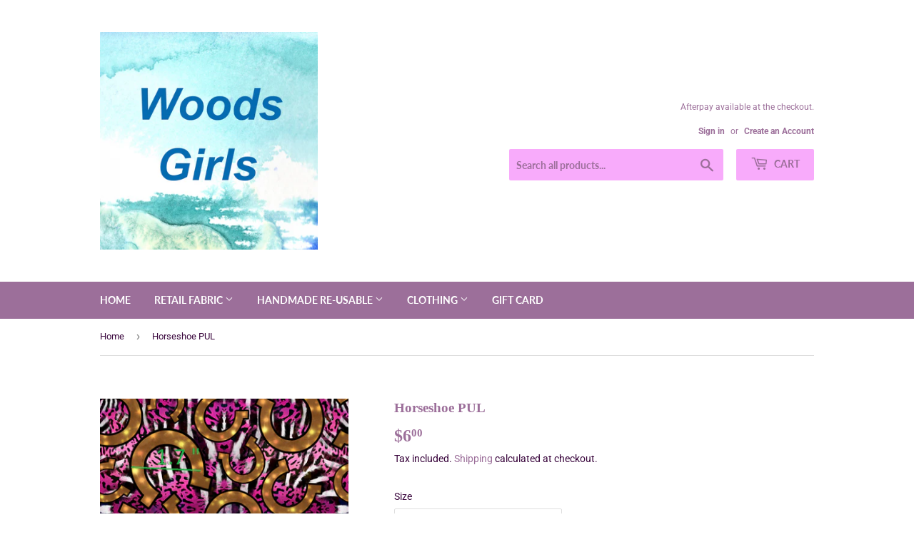

--- FILE ---
content_type: text/html; charset=utf-8
request_url: https://woodsgirls.com.au/products/horseshoe-pul
body_size: 22212
content:
<!doctype html>
<html class="no-touch no-js">
<head>
  <script>(function(H){H.className=H.className.replace(/\bno-js\b/,'js')})(document.documentElement)</script>
  <!-- Basic page needs ================================================== -->
  <meta charset="utf-8">
  <meta http-equiv="X-UA-Compatible" content="IE=edge,chrome=1">

  
  <link rel="shortcut icon" href="//woodsgirls.com.au/cdn/shop/files/WGFlogo2_32x32.jpg?v=1613776558" type="image/png" />
  

  <!-- Title and description ================================================== -->
  <title>
  Horseshoe PUL &ndash; Woods Girls
  </title>

  
    <meta name="description" content="PUL 180 GSM 150cm wide available in 3 size cuts: Not all designs will have all options. Nappy Cut if 2 or more quantities are ordered it will be cut as continual if available 1/4 m if 2 or more quantities are ordered it will be cut continual if available 1/2 m if 2 or more quantities are ordered it will be cut continua">
  

  <!-- Product meta ================================================== -->
  <!-- /snippets/social-meta-tags.liquid -->




<meta property="og:site_name" content="Woods Girls">
<meta property="og:url" content="https://woodsgirls.com.au/products/horseshoe-pul">
<meta property="og:title" content="Horseshoe PUL">
<meta property="og:type" content="product">
<meta property="og:description" content="PUL 180 GSM 150cm wide available in 3 size cuts: Not all designs will have all options. Nappy Cut if 2 or more quantities are ordered it will be cut as continual if available 1/4 m if 2 or more quantities are ordered it will be cut continual if available 1/2 m if 2 or more quantities are ordered it will be cut continua">

  <meta property="og:price:amount" content="6.00">
  <meta property="og:price:currency" content="AUD">

<meta property="og:image" content="http://woodsgirls.com.au/cdn/shop/products/32Horseshoe_e29c5be3-fffe-47bc-bbb0-89a411c38ffe_1200x1200.png?v=1681870472">
<meta property="og:image:secure_url" content="https://woodsgirls.com.au/cdn/shop/products/32Horseshoe_e29c5be3-fffe-47bc-bbb0-89a411c38ffe_1200x1200.png?v=1681870472">


<meta name="twitter:card" content="summary_large_image">
<meta name="twitter:title" content="Horseshoe PUL">
<meta name="twitter:description" content="PUL 180 GSM 150cm wide available in 3 size cuts: Not all designs will have all options. Nappy Cut if 2 or more quantities are ordered it will be cut as continual if available 1/4 m if 2 or more quantities are ordered it will be cut continual if available 1/2 m if 2 or more quantities are ordered it will be cut continua">


  <!-- Helpers ================================================== -->
  <link rel="canonical" href="https://woodsgirls.com.au/products/horseshoe-pul">
  <meta name="viewport" content="width=device-width,initial-scale=1">

  <!-- CSS ================================================== -->
  <link href="//woodsgirls.com.au/cdn/shop/t/10/assets/theme.scss.css?v=38438441916478411641766799154" rel="stylesheet" type="text/css" media="all" />

  <!-- Header hook for plugins ================================================== -->
  <script>window.performance && window.performance.mark && window.performance.mark('shopify.content_for_header.start');</script><meta id="shopify-digital-wallet" name="shopify-digital-wallet" content="/428048420/digital_wallets/dialog">
<meta name="shopify-checkout-api-token" content="40c3b3f8b4bbcea206a34a9696d4cc3b">
<meta id="in-context-paypal-metadata" data-shop-id="428048420" data-venmo-supported="false" data-environment="production" data-locale="en_US" data-paypal-v4="true" data-currency="AUD">
<link rel="alternate" type="application/json+oembed" href="https://woodsgirls.com.au/products/horseshoe-pul.oembed">
<script async="async" src="/checkouts/internal/preloads.js?locale=en-AU"></script>
<link rel="preconnect" href="https://shop.app" crossorigin="anonymous">
<script async="async" src="https://shop.app/checkouts/internal/preloads.js?locale=en-AU&shop_id=428048420" crossorigin="anonymous"></script>
<script id="apple-pay-shop-capabilities" type="application/json">{"shopId":428048420,"countryCode":"AU","currencyCode":"AUD","merchantCapabilities":["supports3DS"],"merchantId":"gid:\/\/shopify\/Shop\/428048420","merchantName":"Woods Girls","requiredBillingContactFields":["postalAddress","email","phone"],"requiredShippingContactFields":["postalAddress","email","phone"],"shippingType":"shipping","supportedNetworks":["visa","masterCard"],"total":{"type":"pending","label":"Woods Girls","amount":"1.00"},"shopifyPaymentsEnabled":true,"supportsSubscriptions":true}</script>
<script id="shopify-features" type="application/json">{"accessToken":"40c3b3f8b4bbcea206a34a9696d4cc3b","betas":["rich-media-storefront-analytics"],"domain":"woodsgirls.com.au","predictiveSearch":true,"shopId":428048420,"locale":"en"}</script>
<script>var Shopify = Shopify || {};
Shopify.shop = "woods-girls.myshopify.com";
Shopify.locale = "en";
Shopify.currency = {"active":"AUD","rate":"1.0"};
Shopify.country = "AU";
Shopify.theme = {"name":"Supply","id":79092351011,"schema_name":"Supply","schema_version":"8.9.3","theme_store_id":679,"role":"main"};
Shopify.theme.handle = "null";
Shopify.theme.style = {"id":null,"handle":null};
Shopify.cdnHost = "woodsgirls.com.au/cdn";
Shopify.routes = Shopify.routes || {};
Shopify.routes.root = "/";</script>
<script type="module">!function(o){(o.Shopify=o.Shopify||{}).modules=!0}(window);</script>
<script>!function(o){function n(){var o=[];function n(){o.push(Array.prototype.slice.apply(arguments))}return n.q=o,n}var t=o.Shopify=o.Shopify||{};t.loadFeatures=n(),t.autoloadFeatures=n()}(window);</script>
<script>
  window.ShopifyPay = window.ShopifyPay || {};
  window.ShopifyPay.apiHost = "shop.app\/pay";
  window.ShopifyPay.redirectState = null;
</script>
<script id="shop-js-analytics" type="application/json">{"pageType":"product"}</script>
<script defer="defer" async type="module" src="//woodsgirls.com.au/cdn/shopifycloud/shop-js/modules/v2/client.init-shop-cart-sync_BdyHc3Nr.en.esm.js"></script>
<script defer="defer" async type="module" src="//woodsgirls.com.au/cdn/shopifycloud/shop-js/modules/v2/chunk.common_Daul8nwZ.esm.js"></script>
<script type="module">
  await import("//woodsgirls.com.au/cdn/shopifycloud/shop-js/modules/v2/client.init-shop-cart-sync_BdyHc3Nr.en.esm.js");
await import("//woodsgirls.com.au/cdn/shopifycloud/shop-js/modules/v2/chunk.common_Daul8nwZ.esm.js");

  window.Shopify.SignInWithShop?.initShopCartSync?.({"fedCMEnabled":true,"windoidEnabled":true});

</script>
<script>
  window.Shopify = window.Shopify || {};
  if (!window.Shopify.featureAssets) window.Shopify.featureAssets = {};
  window.Shopify.featureAssets['shop-js'] = {"shop-cart-sync":["modules/v2/client.shop-cart-sync_QYOiDySF.en.esm.js","modules/v2/chunk.common_Daul8nwZ.esm.js"],"init-fed-cm":["modules/v2/client.init-fed-cm_DchLp9rc.en.esm.js","modules/v2/chunk.common_Daul8nwZ.esm.js"],"shop-button":["modules/v2/client.shop-button_OV7bAJc5.en.esm.js","modules/v2/chunk.common_Daul8nwZ.esm.js"],"init-windoid":["modules/v2/client.init-windoid_DwxFKQ8e.en.esm.js","modules/v2/chunk.common_Daul8nwZ.esm.js"],"shop-cash-offers":["modules/v2/client.shop-cash-offers_DWtL6Bq3.en.esm.js","modules/v2/chunk.common_Daul8nwZ.esm.js","modules/v2/chunk.modal_CQq8HTM6.esm.js"],"shop-toast-manager":["modules/v2/client.shop-toast-manager_CX9r1SjA.en.esm.js","modules/v2/chunk.common_Daul8nwZ.esm.js"],"init-shop-email-lookup-coordinator":["modules/v2/client.init-shop-email-lookup-coordinator_UhKnw74l.en.esm.js","modules/v2/chunk.common_Daul8nwZ.esm.js"],"pay-button":["modules/v2/client.pay-button_DzxNnLDY.en.esm.js","modules/v2/chunk.common_Daul8nwZ.esm.js"],"avatar":["modules/v2/client.avatar_BTnouDA3.en.esm.js"],"init-shop-cart-sync":["modules/v2/client.init-shop-cart-sync_BdyHc3Nr.en.esm.js","modules/v2/chunk.common_Daul8nwZ.esm.js"],"shop-login-button":["modules/v2/client.shop-login-button_D8B466_1.en.esm.js","modules/v2/chunk.common_Daul8nwZ.esm.js","modules/v2/chunk.modal_CQq8HTM6.esm.js"],"init-customer-accounts-sign-up":["modules/v2/client.init-customer-accounts-sign-up_C8fpPm4i.en.esm.js","modules/v2/client.shop-login-button_D8B466_1.en.esm.js","modules/v2/chunk.common_Daul8nwZ.esm.js","modules/v2/chunk.modal_CQq8HTM6.esm.js"],"init-shop-for-new-customer-accounts":["modules/v2/client.init-shop-for-new-customer-accounts_CVTO0Ztu.en.esm.js","modules/v2/client.shop-login-button_D8B466_1.en.esm.js","modules/v2/chunk.common_Daul8nwZ.esm.js","modules/v2/chunk.modal_CQq8HTM6.esm.js"],"init-customer-accounts":["modules/v2/client.init-customer-accounts_dRgKMfrE.en.esm.js","modules/v2/client.shop-login-button_D8B466_1.en.esm.js","modules/v2/chunk.common_Daul8nwZ.esm.js","modules/v2/chunk.modal_CQq8HTM6.esm.js"],"shop-follow-button":["modules/v2/client.shop-follow-button_CkZpjEct.en.esm.js","modules/v2/chunk.common_Daul8nwZ.esm.js","modules/v2/chunk.modal_CQq8HTM6.esm.js"],"lead-capture":["modules/v2/client.lead-capture_BntHBhfp.en.esm.js","modules/v2/chunk.common_Daul8nwZ.esm.js","modules/v2/chunk.modal_CQq8HTM6.esm.js"],"checkout-modal":["modules/v2/client.checkout-modal_CfxcYbTm.en.esm.js","modules/v2/chunk.common_Daul8nwZ.esm.js","modules/v2/chunk.modal_CQq8HTM6.esm.js"],"shop-login":["modules/v2/client.shop-login_Da4GZ2H6.en.esm.js","modules/v2/chunk.common_Daul8nwZ.esm.js","modules/v2/chunk.modal_CQq8HTM6.esm.js"],"payment-terms":["modules/v2/client.payment-terms_MV4M3zvL.en.esm.js","modules/v2/chunk.common_Daul8nwZ.esm.js","modules/v2/chunk.modal_CQq8HTM6.esm.js"]};
</script>
<script id="__st">var __st={"a":428048420,"offset":36000,"reqid":"925bbf8d-ffe3-4f49-b4af-120bc873f09d-1768952697","pageurl":"woodsgirls.com.au\/products\/horseshoe-pul","u":"c5015cc62141","p":"product","rtyp":"product","rid":6807582310435};</script>
<script>window.ShopifyPaypalV4VisibilityTracking = true;</script>
<script id="captcha-bootstrap">!function(){'use strict';const t='contact',e='account',n='new_comment',o=[[t,t],['blogs',n],['comments',n],[t,'customer']],c=[[e,'customer_login'],[e,'guest_login'],[e,'recover_customer_password'],[e,'create_customer']],r=t=>t.map((([t,e])=>`form[action*='/${t}']:not([data-nocaptcha='true']) input[name='form_type'][value='${e}']`)).join(','),a=t=>()=>t?[...document.querySelectorAll(t)].map((t=>t.form)):[];function s(){const t=[...o],e=r(t);return a(e)}const i='password',u='form_key',d=['recaptcha-v3-token','g-recaptcha-response','h-captcha-response',i],f=()=>{try{return window.sessionStorage}catch{return}},m='__shopify_v',_=t=>t.elements[u];function p(t,e,n=!1){try{const o=window.sessionStorage,c=JSON.parse(o.getItem(e)),{data:r}=function(t){const{data:e,action:n}=t;return t[m]||n?{data:e,action:n}:{data:t,action:n}}(c);for(const[e,n]of Object.entries(r))t.elements[e]&&(t.elements[e].value=n);n&&o.removeItem(e)}catch(o){console.error('form repopulation failed',{error:o})}}const l='form_type',E='cptcha';function T(t){t.dataset[E]=!0}const w=window,h=w.document,L='Shopify',v='ce_forms',y='captcha';let A=!1;((t,e)=>{const n=(g='f06e6c50-85a8-45c8-87d0-21a2b65856fe',I='https://cdn.shopify.com/shopifycloud/storefront-forms-hcaptcha/ce_storefront_forms_captcha_hcaptcha.v1.5.2.iife.js',D={infoText:'Protected by hCaptcha',privacyText:'Privacy',termsText:'Terms'},(t,e,n)=>{const o=w[L][v],c=o.bindForm;if(c)return c(t,g,e,D).then(n);var r;o.q.push([[t,g,e,D],n]),r=I,A||(h.body.append(Object.assign(h.createElement('script'),{id:'captcha-provider',async:!0,src:r})),A=!0)});var g,I,D;w[L]=w[L]||{},w[L][v]=w[L][v]||{},w[L][v].q=[],w[L][y]=w[L][y]||{},w[L][y].protect=function(t,e){n(t,void 0,e),T(t)},Object.freeze(w[L][y]),function(t,e,n,w,h,L){const[v,y,A,g]=function(t,e,n){const i=e?o:[],u=t?c:[],d=[...i,...u],f=r(d),m=r(i),_=r(d.filter((([t,e])=>n.includes(e))));return[a(f),a(m),a(_),s()]}(w,h,L),I=t=>{const e=t.target;return e instanceof HTMLFormElement?e:e&&e.form},D=t=>v().includes(t);t.addEventListener('submit',(t=>{const e=I(t);if(!e)return;const n=D(e)&&!e.dataset.hcaptchaBound&&!e.dataset.recaptchaBound,o=_(e),c=g().includes(e)&&(!o||!o.value);(n||c)&&t.preventDefault(),c&&!n&&(function(t){try{if(!f())return;!function(t){const e=f();if(!e)return;const n=_(t);if(!n)return;const o=n.value;o&&e.removeItem(o)}(t);const e=Array.from(Array(32),(()=>Math.random().toString(36)[2])).join('');!function(t,e){_(t)||t.append(Object.assign(document.createElement('input'),{type:'hidden',name:u})),t.elements[u].value=e}(t,e),function(t,e){const n=f();if(!n)return;const o=[...t.querySelectorAll(`input[type='${i}']`)].map((({name:t})=>t)),c=[...d,...o],r={};for(const[a,s]of new FormData(t).entries())c.includes(a)||(r[a]=s);n.setItem(e,JSON.stringify({[m]:1,action:t.action,data:r}))}(t,e)}catch(e){console.error('failed to persist form',e)}}(e),e.submit())}));const S=(t,e)=>{t&&!t.dataset[E]&&(n(t,e.some((e=>e===t))),T(t))};for(const o of['focusin','change'])t.addEventListener(o,(t=>{const e=I(t);D(e)&&S(e,y())}));const B=e.get('form_key'),M=e.get(l),P=B&&M;t.addEventListener('DOMContentLoaded',(()=>{const t=y();if(P)for(const e of t)e.elements[l].value===M&&p(e,B);[...new Set([...A(),...v().filter((t=>'true'===t.dataset.shopifyCaptcha))])].forEach((e=>S(e,t)))}))}(h,new URLSearchParams(w.location.search),n,t,e,['guest_login'])})(!0,!0)}();</script>
<script integrity="sha256-4kQ18oKyAcykRKYeNunJcIwy7WH5gtpwJnB7kiuLZ1E=" data-source-attribution="shopify.loadfeatures" defer="defer" src="//woodsgirls.com.au/cdn/shopifycloud/storefront/assets/storefront/load_feature-a0a9edcb.js" crossorigin="anonymous"></script>
<script crossorigin="anonymous" defer="defer" src="//woodsgirls.com.au/cdn/shopifycloud/storefront/assets/shopify_pay/storefront-65b4c6d7.js?v=20250812"></script>
<script data-source-attribution="shopify.dynamic_checkout.dynamic.init">var Shopify=Shopify||{};Shopify.PaymentButton=Shopify.PaymentButton||{isStorefrontPortableWallets:!0,init:function(){window.Shopify.PaymentButton.init=function(){};var t=document.createElement("script");t.src="https://woodsgirls.com.au/cdn/shopifycloud/portable-wallets/latest/portable-wallets.en.js",t.type="module",document.head.appendChild(t)}};
</script>
<script data-source-attribution="shopify.dynamic_checkout.buyer_consent">
  function portableWalletsHideBuyerConsent(e){var t=document.getElementById("shopify-buyer-consent"),n=document.getElementById("shopify-subscription-policy-button");t&&n&&(t.classList.add("hidden"),t.setAttribute("aria-hidden","true"),n.removeEventListener("click",e))}function portableWalletsShowBuyerConsent(e){var t=document.getElementById("shopify-buyer-consent"),n=document.getElementById("shopify-subscription-policy-button");t&&n&&(t.classList.remove("hidden"),t.removeAttribute("aria-hidden"),n.addEventListener("click",e))}window.Shopify?.PaymentButton&&(window.Shopify.PaymentButton.hideBuyerConsent=portableWalletsHideBuyerConsent,window.Shopify.PaymentButton.showBuyerConsent=portableWalletsShowBuyerConsent);
</script>
<script>
  function portableWalletsCleanup(e){e&&e.src&&console.error("Failed to load portable wallets script "+e.src);var t=document.querySelectorAll("shopify-accelerated-checkout .shopify-payment-button__skeleton, shopify-accelerated-checkout-cart .wallet-cart-button__skeleton"),e=document.getElementById("shopify-buyer-consent");for(let e=0;e<t.length;e++)t[e].remove();e&&e.remove()}function portableWalletsNotLoadedAsModule(e){e instanceof ErrorEvent&&"string"==typeof e.message&&e.message.includes("import.meta")&&"string"==typeof e.filename&&e.filename.includes("portable-wallets")&&(window.removeEventListener("error",portableWalletsNotLoadedAsModule),window.Shopify.PaymentButton.failedToLoad=e,"loading"===document.readyState?document.addEventListener("DOMContentLoaded",window.Shopify.PaymentButton.init):window.Shopify.PaymentButton.init())}window.addEventListener("error",portableWalletsNotLoadedAsModule);
</script>

<script type="module" src="https://woodsgirls.com.au/cdn/shopifycloud/portable-wallets/latest/portable-wallets.en.js" onError="portableWalletsCleanup(this)" crossorigin="anonymous"></script>
<script nomodule>
  document.addEventListener("DOMContentLoaded", portableWalletsCleanup);
</script>

<link id="shopify-accelerated-checkout-styles" rel="stylesheet" media="screen" href="https://woodsgirls.com.au/cdn/shopifycloud/portable-wallets/latest/accelerated-checkout-backwards-compat.css" crossorigin="anonymous">
<style id="shopify-accelerated-checkout-cart">
        #shopify-buyer-consent {
  margin-top: 1em;
  display: inline-block;
  width: 100%;
}

#shopify-buyer-consent.hidden {
  display: none;
}

#shopify-subscription-policy-button {
  background: none;
  border: none;
  padding: 0;
  text-decoration: underline;
  font-size: inherit;
  cursor: pointer;
}

#shopify-subscription-policy-button::before {
  box-shadow: none;
}

      </style>

<script>window.performance && window.performance.mark && window.performance.mark('shopify.content_for_header.end');</script>

  
  

  <script src="//woodsgirls.com.au/cdn/shop/t/10/assets/jquery-2.2.3.min.js?v=58211863146907186831573536924" type="text/javascript"></script>

  <script src="//woodsgirls.com.au/cdn/shop/t/10/assets/lazysizes.min.js?v=8147953233334221341573536925" async="async"></script>
  <script src="//woodsgirls.com.au/cdn/shop/t/10/assets/vendor.js?v=106177282645720727331573536928" defer="defer"></script>
  <script src="//woodsgirls.com.au/cdn/shop/t/10/assets/theme.js?v=5708990254891265761573536936" defer="defer"></script>


<link href="https://monorail-edge.shopifysvc.com" rel="dns-prefetch">
<script>(function(){if ("sendBeacon" in navigator && "performance" in window) {try {var session_token_from_headers = performance.getEntriesByType('navigation')[0].serverTiming.find(x => x.name == '_s').description;} catch {var session_token_from_headers = undefined;}var session_cookie_matches = document.cookie.match(/_shopify_s=([^;]*)/);var session_token_from_cookie = session_cookie_matches && session_cookie_matches.length === 2 ? session_cookie_matches[1] : "";var session_token = session_token_from_headers || session_token_from_cookie || "";function handle_abandonment_event(e) {var entries = performance.getEntries().filter(function(entry) {return /monorail-edge.shopifysvc.com/.test(entry.name);});if (!window.abandonment_tracked && entries.length === 0) {window.abandonment_tracked = true;var currentMs = Date.now();var navigation_start = performance.timing.navigationStart;var payload = {shop_id: 428048420,url: window.location.href,navigation_start,duration: currentMs - navigation_start,session_token,page_type: "product"};window.navigator.sendBeacon("https://monorail-edge.shopifysvc.com/v1/produce", JSON.stringify({schema_id: "online_store_buyer_site_abandonment/1.1",payload: payload,metadata: {event_created_at_ms: currentMs,event_sent_at_ms: currentMs}}));}}window.addEventListener('pagehide', handle_abandonment_event);}}());</script>
<script id="web-pixels-manager-setup">(function e(e,d,r,n,o){if(void 0===o&&(o={}),!Boolean(null===(a=null===(i=window.Shopify)||void 0===i?void 0:i.analytics)||void 0===a?void 0:a.replayQueue)){var i,a;window.Shopify=window.Shopify||{};var t=window.Shopify;t.analytics=t.analytics||{};var s=t.analytics;s.replayQueue=[],s.publish=function(e,d,r){return s.replayQueue.push([e,d,r]),!0};try{self.performance.mark("wpm:start")}catch(e){}var l=function(){var e={modern:/Edge?\/(1{2}[4-9]|1[2-9]\d|[2-9]\d{2}|\d{4,})\.\d+(\.\d+|)|Firefox\/(1{2}[4-9]|1[2-9]\d|[2-9]\d{2}|\d{4,})\.\d+(\.\d+|)|Chrom(ium|e)\/(9{2}|\d{3,})\.\d+(\.\d+|)|(Maci|X1{2}).+ Version\/(15\.\d+|(1[6-9]|[2-9]\d|\d{3,})\.\d+)([,.]\d+|)( \(\w+\)|)( Mobile\/\w+|) Safari\/|Chrome.+OPR\/(9{2}|\d{3,})\.\d+\.\d+|(CPU[ +]OS|iPhone[ +]OS|CPU[ +]iPhone|CPU IPhone OS|CPU iPad OS)[ +]+(15[._]\d+|(1[6-9]|[2-9]\d|\d{3,})[._]\d+)([._]\d+|)|Android:?[ /-](13[3-9]|1[4-9]\d|[2-9]\d{2}|\d{4,})(\.\d+|)(\.\d+|)|Android.+Firefox\/(13[5-9]|1[4-9]\d|[2-9]\d{2}|\d{4,})\.\d+(\.\d+|)|Android.+Chrom(ium|e)\/(13[3-9]|1[4-9]\d|[2-9]\d{2}|\d{4,})\.\d+(\.\d+|)|SamsungBrowser\/([2-9]\d|\d{3,})\.\d+/,legacy:/Edge?\/(1[6-9]|[2-9]\d|\d{3,})\.\d+(\.\d+|)|Firefox\/(5[4-9]|[6-9]\d|\d{3,})\.\d+(\.\d+|)|Chrom(ium|e)\/(5[1-9]|[6-9]\d|\d{3,})\.\d+(\.\d+|)([\d.]+$|.*Safari\/(?![\d.]+ Edge\/[\d.]+$))|(Maci|X1{2}).+ Version\/(10\.\d+|(1[1-9]|[2-9]\d|\d{3,})\.\d+)([,.]\d+|)( \(\w+\)|)( Mobile\/\w+|) Safari\/|Chrome.+OPR\/(3[89]|[4-9]\d|\d{3,})\.\d+\.\d+|(CPU[ +]OS|iPhone[ +]OS|CPU[ +]iPhone|CPU IPhone OS|CPU iPad OS)[ +]+(10[._]\d+|(1[1-9]|[2-9]\d|\d{3,})[._]\d+)([._]\d+|)|Android:?[ /-](13[3-9]|1[4-9]\d|[2-9]\d{2}|\d{4,})(\.\d+|)(\.\d+|)|Mobile Safari.+OPR\/([89]\d|\d{3,})\.\d+\.\d+|Android.+Firefox\/(13[5-9]|1[4-9]\d|[2-9]\d{2}|\d{4,})\.\d+(\.\d+|)|Android.+Chrom(ium|e)\/(13[3-9]|1[4-9]\d|[2-9]\d{2}|\d{4,})\.\d+(\.\d+|)|Android.+(UC? ?Browser|UCWEB|U3)[ /]?(15\.([5-9]|\d{2,})|(1[6-9]|[2-9]\d|\d{3,})\.\d+)\.\d+|SamsungBrowser\/(5\.\d+|([6-9]|\d{2,})\.\d+)|Android.+MQ{2}Browser\/(14(\.(9|\d{2,})|)|(1[5-9]|[2-9]\d|\d{3,})(\.\d+|))(\.\d+|)|K[Aa][Ii]OS\/(3\.\d+|([4-9]|\d{2,})\.\d+)(\.\d+|)/},d=e.modern,r=e.legacy,n=navigator.userAgent;return n.match(d)?"modern":n.match(r)?"legacy":"unknown"}(),u="modern"===l?"modern":"legacy",c=(null!=n?n:{modern:"",legacy:""})[u],f=function(e){return[e.baseUrl,"/wpm","/b",e.hashVersion,"modern"===e.buildTarget?"m":"l",".js"].join("")}({baseUrl:d,hashVersion:r,buildTarget:u}),m=function(e){var d=e.version,r=e.bundleTarget,n=e.surface,o=e.pageUrl,i=e.monorailEndpoint;return{emit:function(e){var a=e.status,t=e.errorMsg,s=(new Date).getTime(),l=JSON.stringify({metadata:{event_sent_at_ms:s},events:[{schema_id:"web_pixels_manager_load/3.1",payload:{version:d,bundle_target:r,page_url:o,status:a,surface:n,error_msg:t},metadata:{event_created_at_ms:s}}]});if(!i)return console&&console.warn&&console.warn("[Web Pixels Manager] No Monorail endpoint provided, skipping logging."),!1;try{return self.navigator.sendBeacon.bind(self.navigator)(i,l)}catch(e){}var u=new XMLHttpRequest;try{return u.open("POST",i,!0),u.setRequestHeader("Content-Type","text/plain"),u.send(l),!0}catch(e){return console&&console.warn&&console.warn("[Web Pixels Manager] Got an unhandled error while logging to Monorail."),!1}}}}({version:r,bundleTarget:l,surface:e.surface,pageUrl:self.location.href,monorailEndpoint:e.monorailEndpoint});try{o.browserTarget=l,function(e){var d=e.src,r=e.async,n=void 0===r||r,o=e.onload,i=e.onerror,a=e.sri,t=e.scriptDataAttributes,s=void 0===t?{}:t,l=document.createElement("script"),u=document.querySelector("head"),c=document.querySelector("body");if(l.async=n,l.src=d,a&&(l.integrity=a,l.crossOrigin="anonymous"),s)for(var f in s)if(Object.prototype.hasOwnProperty.call(s,f))try{l.dataset[f]=s[f]}catch(e){}if(o&&l.addEventListener("load",o),i&&l.addEventListener("error",i),u)u.appendChild(l);else{if(!c)throw new Error("Did not find a head or body element to append the script");c.appendChild(l)}}({src:f,async:!0,onload:function(){if(!function(){var e,d;return Boolean(null===(d=null===(e=window.Shopify)||void 0===e?void 0:e.analytics)||void 0===d?void 0:d.initialized)}()){var d=window.webPixelsManager.init(e)||void 0;if(d){var r=window.Shopify.analytics;r.replayQueue.forEach((function(e){var r=e[0],n=e[1],o=e[2];d.publishCustomEvent(r,n,o)})),r.replayQueue=[],r.publish=d.publishCustomEvent,r.visitor=d.visitor,r.initialized=!0}}},onerror:function(){return m.emit({status:"failed",errorMsg:"".concat(f," has failed to load")})},sri:function(e){var d=/^sha384-[A-Za-z0-9+/=]+$/;return"string"==typeof e&&d.test(e)}(c)?c:"",scriptDataAttributes:o}),m.emit({status:"loading"})}catch(e){m.emit({status:"failed",errorMsg:(null==e?void 0:e.message)||"Unknown error"})}}})({shopId: 428048420,storefrontBaseUrl: "https://woodsgirls.com.au",extensionsBaseUrl: "https://extensions.shopifycdn.com/cdn/shopifycloud/web-pixels-manager",monorailEndpoint: "https://monorail-edge.shopifysvc.com/unstable/produce_batch",surface: "storefront-renderer",enabledBetaFlags: ["2dca8a86"],webPixelsConfigList: [{"id":"shopify-app-pixel","configuration":"{}","eventPayloadVersion":"v1","runtimeContext":"STRICT","scriptVersion":"0450","apiClientId":"shopify-pixel","type":"APP","privacyPurposes":["ANALYTICS","MARKETING"]},{"id":"shopify-custom-pixel","eventPayloadVersion":"v1","runtimeContext":"LAX","scriptVersion":"0450","apiClientId":"shopify-pixel","type":"CUSTOM","privacyPurposes":["ANALYTICS","MARKETING"]}],isMerchantRequest: false,initData: {"shop":{"name":"Woods Girls","paymentSettings":{"currencyCode":"AUD"},"myshopifyDomain":"woods-girls.myshopify.com","countryCode":"AU","storefrontUrl":"https:\/\/woodsgirls.com.au"},"customer":null,"cart":null,"checkout":null,"productVariants":[{"price":{"amount":6.0,"currencyCode":"AUD"},"product":{"title":"Horseshoe PUL","vendor":"Woods Girls Fabrics","id":"6807582310435","untranslatedTitle":"Horseshoe PUL","url":"\/products\/horseshoe-pul","type":""},"id":"39963376582691","image":{"src":"\/\/woodsgirls.com.au\/cdn\/shop\/products\/32Horseshoe_e29c5be3-fffe-47bc-bbb0-89a411c38ffe.png?v=1681870472"},"sku":null,"title":"Nappy Cut 50cm x 50cm","untranslatedTitle":"Nappy Cut 50cm x 50cm"},{"price":{"amount":7.5,"currencyCode":"AUD"},"product":{"title":"Horseshoe PUL","vendor":"Woods Girls Fabrics","id":"6807582310435","untranslatedTitle":"Horseshoe PUL","url":"\/products\/horseshoe-pul","type":""},"id":"39963376615459","image":{"src":"\/\/woodsgirls.com.au\/cdn\/shop\/products\/32Horseshoe_e29c5be3-fffe-47bc-bbb0-89a411c38ffe.png?v=1681870472"},"sku":null,"title":"1\/4m 50cm x 74cm","untranslatedTitle":"1\/4m 50cm x 74cm"},{"price":{"amount":14.0,"currencyCode":"AUD"},"product":{"title":"Horseshoe PUL","vendor":"Woods Girls Fabrics","id":"6807582310435","untranslatedTitle":"Horseshoe PUL","url":"\/products\/horseshoe-pul","type":""},"id":"39963376648227","image":{"src":"\/\/woodsgirls.com.au\/cdn\/shop\/products\/32Horseshoe_e29c5be3-fffe-47bc-bbb0-89a411c38ffe.png?v=1681870472"},"sku":null,"title":"1\/2m 50cm x 150cm","untranslatedTitle":"1\/2m 50cm x 150cm"}],"purchasingCompany":null},},"https://woodsgirls.com.au/cdn","fcfee988w5aeb613cpc8e4bc33m6693e112",{"modern":"","legacy":""},{"shopId":"428048420","storefrontBaseUrl":"https:\/\/woodsgirls.com.au","extensionBaseUrl":"https:\/\/extensions.shopifycdn.com\/cdn\/shopifycloud\/web-pixels-manager","surface":"storefront-renderer","enabledBetaFlags":"[\"2dca8a86\"]","isMerchantRequest":"false","hashVersion":"fcfee988w5aeb613cpc8e4bc33m6693e112","publish":"custom","events":"[[\"page_viewed\",{}],[\"product_viewed\",{\"productVariant\":{\"price\":{\"amount\":6.0,\"currencyCode\":\"AUD\"},\"product\":{\"title\":\"Horseshoe PUL\",\"vendor\":\"Woods Girls Fabrics\",\"id\":\"6807582310435\",\"untranslatedTitle\":\"Horseshoe PUL\",\"url\":\"\/products\/horseshoe-pul\",\"type\":\"\"},\"id\":\"39963376582691\",\"image\":{\"src\":\"\/\/woodsgirls.com.au\/cdn\/shop\/products\/32Horseshoe_e29c5be3-fffe-47bc-bbb0-89a411c38ffe.png?v=1681870472\"},\"sku\":null,\"title\":\"Nappy Cut 50cm x 50cm\",\"untranslatedTitle\":\"Nappy Cut 50cm x 50cm\"}}]]"});</script><script>
  window.ShopifyAnalytics = window.ShopifyAnalytics || {};
  window.ShopifyAnalytics.meta = window.ShopifyAnalytics.meta || {};
  window.ShopifyAnalytics.meta.currency = 'AUD';
  var meta = {"product":{"id":6807582310435,"gid":"gid:\/\/shopify\/Product\/6807582310435","vendor":"Woods Girls Fabrics","type":"","handle":"horseshoe-pul","variants":[{"id":39963376582691,"price":600,"name":"Horseshoe PUL - Nappy Cut 50cm x 50cm","public_title":"Nappy Cut 50cm x 50cm","sku":null},{"id":39963376615459,"price":750,"name":"Horseshoe PUL - 1\/4m 50cm x 74cm","public_title":"1\/4m 50cm x 74cm","sku":null},{"id":39963376648227,"price":1400,"name":"Horseshoe PUL - 1\/2m 50cm x 150cm","public_title":"1\/2m 50cm x 150cm","sku":null}],"remote":false},"page":{"pageType":"product","resourceType":"product","resourceId":6807582310435,"requestId":"925bbf8d-ffe3-4f49-b4af-120bc873f09d-1768952697"}};
  for (var attr in meta) {
    window.ShopifyAnalytics.meta[attr] = meta[attr];
  }
</script>
<script class="analytics">
  (function () {
    var customDocumentWrite = function(content) {
      var jquery = null;

      if (window.jQuery) {
        jquery = window.jQuery;
      } else if (window.Checkout && window.Checkout.$) {
        jquery = window.Checkout.$;
      }

      if (jquery) {
        jquery('body').append(content);
      }
    };

    var hasLoggedConversion = function(token) {
      if (token) {
        return document.cookie.indexOf('loggedConversion=' + token) !== -1;
      }
      return false;
    }

    var setCookieIfConversion = function(token) {
      if (token) {
        var twoMonthsFromNow = new Date(Date.now());
        twoMonthsFromNow.setMonth(twoMonthsFromNow.getMonth() + 2);

        document.cookie = 'loggedConversion=' + token + '; expires=' + twoMonthsFromNow;
      }
    }

    var trekkie = window.ShopifyAnalytics.lib = window.trekkie = window.trekkie || [];
    if (trekkie.integrations) {
      return;
    }
    trekkie.methods = [
      'identify',
      'page',
      'ready',
      'track',
      'trackForm',
      'trackLink'
    ];
    trekkie.factory = function(method) {
      return function() {
        var args = Array.prototype.slice.call(arguments);
        args.unshift(method);
        trekkie.push(args);
        return trekkie;
      };
    };
    for (var i = 0; i < trekkie.methods.length; i++) {
      var key = trekkie.methods[i];
      trekkie[key] = trekkie.factory(key);
    }
    trekkie.load = function(config) {
      trekkie.config = config || {};
      trekkie.config.initialDocumentCookie = document.cookie;
      var first = document.getElementsByTagName('script')[0];
      var script = document.createElement('script');
      script.type = 'text/javascript';
      script.onerror = function(e) {
        var scriptFallback = document.createElement('script');
        scriptFallback.type = 'text/javascript';
        scriptFallback.onerror = function(error) {
                var Monorail = {
      produce: function produce(monorailDomain, schemaId, payload) {
        var currentMs = new Date().getTime();
        var event = {
          schema_id: schemaId,
          payload: payload,
          metadata: {
            event_created_at_ms: currentMs,
            event_sent_at_ms: currentMs
          }
        };
        return Monorail.sendRequest("https://" + monorailDomain + "/v1/produce", JSON.stringify(event));
      },
      sendRequest: function sendRequest(endpointUrl, payload) {
        // Try the sendBeacon API
        if (window && window.navigator && typeof window.navigator.sendBeacon === 'function' && typeof window.Blob === 'function' && !Monorail.isIos12()) {
          var blobData = new window.Blob([payload], {
            type: 'text/plain'
          });

          if (window.navigator.sendBeacon(endpointUrl, blobData)) {
            return true;
          } // sendBeacon was not successful

        } // XHR beacon

        var xhr = new XMLHttpRequest();

        try {
          xhr.open('POST', endpointUrl);
          xhr.setRequestHeader('Content-Type', 'text/plain');
          xhr.send(payload);
        } catch (e) {
          console.log(e);
        }

        return false;
      },
      isIos12: function isIos12() {
        return window.navigator.userAgent.lastIndexOf('iPhone; CPU iPhone OS 12_') !== -1 || window.navigator.userAgent.lastIndexOf('iPad; CPU OS 12_') !== -1;
      }
    };
    Monorail.produce('monorail-edge.shopifysvc.com',
      'trekkie_storefront_load_errors/1.1',
      {shop_id: 428048420,
      theme_id: 79092351011,
      app_name: "storefront",
      context_url: window.location.href,
      source_url: "//woodsgirls.com.au/cdn/s/trekkie.storefront.cd680fe47e6c39ca5d5df5f0a32d569bc48c0f27.min.js"});

        };
        scriptFallback.async = true;
        scriptFallback.src = '//woodsgirls.com.au/cdn/s/trekkie.storefront.cd680fe47e6c39ca5d5df5f0a32d569bc48c0f27.min.js';
        first.parentNode.insertBefore(scriptFallback, first);
      };
      script.async = true;
      script.src = '//woodsgirls.com.au/cdn/s/trekkie.storefront.cd680fe47e6c39ca5d5df5f0a32d569bc48c0f27.min.js';
      first.parentNode.insertBefore(script, first);
    };
    trekkie.load(
      {"Trekkie":{"appName":"storefront","development":false,"defaultAttributes":{"shopId":428048420,"isMerchantRequest":null,"themeId":79092351011,"themeCityHash":"4468084492640722489","contentLanguage":"en","currency":"AUD","eventMetadataId":"7a93ed4c-e296-451e-b7b9-865ef82ca53a"},"isServerSideCookieWritingEnabled":true,"monorailRegion":"shop_domain","enabledBetaFlags":["65f19447"]},"Session Attribution":{},"S2S":{"facebookCapiEnabled":false,"source":"trekkie-storefront-renderer","apiClientId":580111}}
    );

    var loaded = false;
    trekkie.ready(function() {
      if (loaded) return;
      loaded = true;

      window.ShopifyAnalytics.lib = window.trekkie;

      var originalDocumentWrite = document.write;
      document.write = customDocumentWrite;
      try { window.ShopifyAnalytics.merchantGoogleAnalytics.call(this); } catch(error) {};
      document.write = originalDocumentWrite;

      window.ShopifyAnalytics.lib.page(null,{"pageType":"product","resourceType":"product","resourceId":6807582310435,"requestId":"925bbf8d-ffe3-4f49-b4af-120bc873f09d-1768952697","shopifyEmitted":true});

      var match = window.location.pathname.match(/checkouts\/(.+)\/(thank_you|post_purchase)/)
      var token = match? match[1]: undefined;
      if (!hasLoggedConversion(token)) {
        setCookieIfConversion(token);
        window.ShopifyAnalytics.lib.track("Viewed Product",{"currency":"AUD","variantId":39963376582691,"productId":6807582310435,"productGid":"gid:\/\/shopify\/Product\/6807582310435","name":"Horseshoe PUL - Nappy Cut 50cm x 50cm","price":"6.00","sku":null,"brand":"Woods Girls Fabrics","variant":"Nappy Cut 50cm x 50cm","category":"","nonInteraction":true,"remote":false},undefined,undefined,{"shopifyEmitted":true});
      window.ShopifyAnalytics.lib.track("monorail:\/\/trekkie_storefront_viewed_product\/1.1",{"currency":"AUD","variantId":39963376582691,"productId":6807582310435,"productGid":"gid:\/\/shopify\/Product\/6807582310435","name":"Horseshoe PUL - Nappy Cut 50cm x 50cm","price":"6.00","sku":null,"brand":"Woods Girls Fabrics","variant":"Nappy Cut 50cm x 50cm","category":"","nonInteraction":true,"remote":false,"referer":"https:\/\/woodsgirls.com.au\/products\/horseshoe-pul"});
      }
    });


        var eventsListenerScript = document.createElement('script');
        eventsListenerScript.async = true;
        eventsListenerScript.src = "//woodsgirls.com.au/cdn/shopifycloud/storefront/assets/shop_events_listener-3da45d37.js";
        document.getElementsByTagName('head')[0].appendChild(eventsListenerScript);

})();</script>
<script
  defer
  src="https://woodsgirls.com.au/cdn/shopifycloud/perf-kit/shopify-perf-kit-3.0.4.min.js"
  data-application="storefront-renderer"
  data-shop-id="428048420"
  data-render-region="gcp-us-central1"
  data-page-type="product"
  data-theme-instance-id="79092351011"
  data-theme-name="Supply"
  data-theme-version="8.9.3"
  data-monorail-region="shop_domain"
  data-resource-timing-sampling-rate="10"
  data-shs="true"
  data-shs-beacon="true"
  data-shs-export-with-fetch="true"
  data-shs-logs-sample-rate="1"
  data-shs-beacon-endpoint="https://woodsgirls.com.au/api/collect"
></script>
</head>

<body id="horseshoe-pul" class="template-product">

  <div id="shopify-section-header" class="shopify-section header-section"><header class="site-header" role="banner" data-section-id="header" data-section-type="header-section">
  <div class="wrapper">

    <div class="grid--full">
      <div class="grid-item large--one-half">
        
          <div class="h1 header-logo" itemscope itemtype="http://schema.org/Organization">
        
          
          

          <a href="/" itemprop="url">
            <div class="lazyload__image-wrapper no-js header-logo__image" style="max-width:305px;">
              <div style="padding-top:100.0%;">
                <img class="lazyload js"
                  data-src="//woodsgirls.com.au/cdn/shop/files/2025logo_{width}x.png?v=1751769464"
                  data-widths="[180, 360, 540, 720, 900, 1080, 1296, 1512, 1728, 2048]"
                  data-aspectratio="1.0"
                  data-sizes="auto"
                  alt="Woods Girls"
                  style="width:305px;">
              </div>
            </div>
            <noscript>
              
              <img src="//woodsgirls.com.au/cdn/shop/files/2025logo_305x.png?v=1751769464"
                srcset="//woodsgirls.com.au/cdn/shop/files/2025logo_305x.png?v=1751769464 1x, //woodsgirls.com.au/cdn/shop/files/2025logo_305x@2x.png?v=1751769464 2x"
                alt="Woods Girls"
                itemprop="logo"
                style="max-width:305px;">
            </noscript>
          </a>
          
        
          </div>
        
      </div>

      <div class="grid-item large--one-half text-center large--text-right">
        
          <div class="site-header--text-links">
            
              

                <p>Afterpay available at the checkout.</p>

              
            

            
              <span class="site-header--meta-links medium-down--hide">
                
                  <a href="/account/login" id="customer_login_link">Sign in</a>
                  <span class="site-header--spacer">or</span>
                  <a href="/account/register" id="customer_register_link">Create an Account</a>
                
              </span>
            
          </div>

          <br class="medium-down--hide">
        

        <form action="/search" method="get" class="search-bar" role="search">
  <input type="hidden" name="type" value="product">

  <input type="search" name="q" value="" placeholder="Search all products..." aria-label="Search all products...">
  <button type="submit" class="search-bar--submit icon-fallback-text">
    <span class="icon icon-search" aria-hidden="true"></span>
    <span class="fallback-text">Search</span>
  </button>
</form>


        <a href="/cart" class="header-cart-btn cart-toggle">
          <span class="icon icon-cart"></span>
          Cart <span class="cart-count cart-badge--desktop hidden-count">0</span>
        </a>
      </div>
    </div>

  </div>
</header>

<div id="mobileNavBar">
  <div class="display-table-cell">
    <button class="menu-toggle mobileNavBar-link" aria-controls="navBar" aria-expanded="false"><span class="icon icon-hamburger" aria-hidden="true"></span>Menu</button>
  </div>
  <div class="display-table-cell">
    <a href="/cart" class="cart-toggle mobileNavBar-link">
      <span class="icon icon-cart"></span>
      Cart <span class="cart-count hidden-count">0</span>
    </a>
  </div>
</div>

<nav class="nav-bar" id="navBar" role="navigation">
  <div class="wrapper">
    <form action="/search" method="get" class="search-bar" role="search">
  <input type="hidden" name="type" value="product">

  <input type="search" name="q" value="" placeholder="Search all products..." aria-label="Search all products...">
  <button type="submit" class="search-bar--submit icon-fallback-text">
    <span class="icon icon-search" aria-hidden="true"></span>
    <span class="fallback-text">Search</span>
  </button>
</form>

    <ul class="mobile-nav" id="MobileNav">
  
  
    
      <li>
        <a
          href="/"
          class="mobile-nav--link"
          data-meganav-type="child"
          >
            Home
        </a>
      </li>
    
  
    
      
      <li
        class="mobile-nav--has-dropdown "
        aria-haspopup="true">
        <a
          href="/collections/retail"
          class="mobile-nav--link"
          data-meganav-type="parent"
          >
            Retail Fabric
        </a>
        <button class="icon icon-arrow-down mobile-nav--button"
          aria-expanded="false"
          aria-label="Retail Fabric Menu">
        </button>
        <ul
          id="MenuParent-2"
          class="mobile-nav--dropdown mobile-nav--has-grandchildren"
          data-meganav-dropdown>
          
            
              <li>
                <a
                  href="/collections/pul-polyurethane-laminated-fabric"
                  class="mobile-nav--link"
                  data-meganav-type="child"
                  >
                    PUL Polyurethane Laminated Fabric
                </a>
              </li>
            
          
            
              <li>
                <a
                  href="/collections/pul-solids"
                  class="mobile-nav--link"
                  data-meganav-type="child"
                  >
                    Solid PUL Retail
                </a>
              </li>
            
          
            
              <li>
                <a
                  href="/collections/woven-cotton"
                  class="mobile-nav--link"
                  data-meganav-type="child"
                  >
                    Woven Cotton
                </a>
              </li>
            
          
            
              <li>
                <a
                  href="/collections/cotton-lycra-230gsm"
                  class="mobile-nav--link"
                  data-meganav-type="child"
                  >
                    Cotton Lycra 220-240 GSM
                </a>
              </li>
            
          
            
              <li>
                <a
                  href="/collections/cotton-lycra-260-gsm-retail"
                  class="mobile-nav--link"
                  data-meganav-type="child"
                  >
                    Cotton Lycra 260 GSM
                </a>
              </li>
            
          
            
              <li>
                <a
                  href="/collections/retail-solid-cotton-lycra-230-gsm"
                  class="mobile-nav--link"
                  data-meganav-type="child"
                  >
                    Solid Cotton Lycra
                </a>
              </li>
            
          
            
              <li>
                <a
                  href="/collections/cotton-mix-and-match-packs"
                  class="mobile-nav--link"
                  data-meganav-type="child"
                  >
                    Mix and Match Woven Cotton Packs
                </a>
              </li>
            
          
            
              <li>
                <a
                  href="/collections/single-minky-rt"
                  class="mobile-nav--link"
                  data-meganav-type="child"
                  >
                    Single Minky
                </a>
              </li>
            
          
            
              <li>
                <a
                  href="/collections/french-terry-retail"
                  class="mobile-nav--link"
                  data-meganav-type="child"
                  >
                    French Terry
                </a>
              </li>
            
          
            
              <li>
                <a
                  href="/collections/swim-240-gsm"
                  class="mobile-nav--link"
                  data-meganav-type="child"
                  >
                    Swim
                </a>
              </li>
            
          
            
              <li>
                <a
                  href="/collections/cotton-poplin-140-gsm-retal"
                  class="mobile-nav--link"
                  data-meganav-type="child"
                  >
                    Cotton Poplin
                </a>
              </li>
            
          
            
              <li>
                <a
                  href="/collections/absorbency-stay-dry-fabrics"
                  class="mobile-nav--link"
                  data-meganav-type="child"
                  >
                    Absorbency and Stay Dry
                </a>
              </li>
            
          
            
            
              <li
                class="mobile-nav--has-dropdown mobile-nav--has-dropdown-grandchild "
                aria-haspopup="true">
                <a
                  href="/collections/nappy-making"
                  class="mobile-nav--link"
                  data-meganav-type="parent"
                  >
                    KAM Snaps &amp; Elastic
                </a>
                <button class="icon icon-arrow-down mobile-nav--button"
                  aria-expanded="false"
                  aria-label="KAM Snaps &amp; Elastic Menu">
                </button>
                <ul
                  id="MenuChildren-2-13"
                  class="mobile-nav--dropdown-grandchild"
                  data-meganav-dropdown>
                  
                    <li>
                      <a
                        href="/collections/kam-snaps"
                        class="mobile-nav--link"
                        data-meganav-type="child"
                        >
                          KAM Snaps
                        </a>
                    </li>
                  
                    <li>
                      <a
                        href="/products/fold-over-elastic-20mm-foe"
                        class="mobile-nav--link"
                        data-meganav-type="child"
                        >
                          FOE Fold Over Elastic
                        </a>
                    </li>
                  
                </ul>
              </li>
            
          
        </ul>
      </li>
    
  
    
      
      <li
        class="mobile-nav--has-dropdown "
        aria-haspopup="true">
        <a
          href="/collections/handmade-reusables-items/Re-usable+wipes+makeup+washcloth"
          class="mobile-nav--link"
          data-meganav-type="parent"
          >
            Handmade Re-usable
        </a>
        <button class="icon icon-arrow-down mobile-nav--button"
          aria-expanded="false"
          aria-label="Handmade Re-usable Menu">
        </button>
        <ul
          id="MenuParent-3"
          class="mobile-nav--dropdown mobile-nav--has-grandchildren"
          data-meganav-dropdown>
          
            
              <li>
                <a
                  href="/collections/reusable-cloth-pads"
                  class="mobile-nav--link"
                  data-meganav-type="child"
                  >
                    Reusable Cloth Pads
                </a>
              </li>
            
          
            
              <li>
                <a
                  href="/collections/designer-reusable-wipes"
                  class="mobile-nav--link"
                  data-meganav-type="child"
                  >
                    Designer Re-usable Wipes
                </a>
              </li>
            
          
            
              <li>
                <a
                  href="/products/washer-and-wipes-set-baby-blue"
                  class="mobile-nav--link"
                  data-meganav-type="child"
                  >
                    Cotton Washer &amp; Wipes Set
                </a>
              </li>
            
          
            
            
              <li
                class="mobile-nav--has-dropdown mobile-nav--has-dropdown-grandchild "
                aria-haspopup="true">
                <a
                  href="/products/reusable-bags-18cm-x-20cm"
                  class="mobile-nav--link"
                  data-meganav-type="parent"
                  >
                    Re-usable Bags
                </a>
                <button class="icon icon-arrow-down mobile-nav--button"
                  aria-expanded="false"
                  aria-label="Re-usable Bags Menu">
                </button>
                <ul
                  id="MenuChildren-3-4"
                  class="mobile-nav--dropdown-grandchild"
                  data-meganav-dropdown>
                  
                    <li>
                      <a
                        href="/products/mini-snackbags-9cm-x-9cm"
                        class="mobile-nav--link"
                        data-meganav-type="child"
                        >
                          Mini Snack Bags
                        </a>
                    </li>
                  
                    <li>
                      <a
                        href="/products/snackbag-12cm-x-11cm"
                        class="mobile-nav--link"
                        data-meganav-type="child"
                        >
                          Small Snack Bags
                        </a>
                    </li>
                  
                    <li>
                      <a
                        href="/products/snack-bags-15cm-x-16cm"
                        class="mobile-nav--link"
                        data-meganav-type="child"
                        >
                          Snack Bags
                        </a>
                    </li>
                  
                    <li>
                      <a
                        href="/products/toothbrush-or-pencil-case"
                        class="mobile-nav--link"
                        data-meganav-type="child"
                        >
                          Toothbrush Travel Bags
                        </a>
                    </li>
                  
                    <li>
                      <a
                        href="/products/handy-pouch-11cm-x-15cm-x-5cm"
                        class="mobile-nav--link"
                        data-meganav-type="child"
                        >
                          Handy Pouch
                        </a>
                    </li>
                  
                    <li>
                      <a
                        href="/products/seconds"
                        class="mobile-nav--link"
                        data-meganav-type="child"
                        >
                          Seconds
                        </a>
                    </li>
                  
                </ul>
              </li>
            
          
        </ul>
      </li>
    
  
    
      
      <li
        class="mobile-nav--has-dropdown "
        aria-haspopup="true">
        <a
          href="/collections/new-season-children-clothing"
          class="mobile-nav--link"
          data-meganav-type="parent"
          >
             Clothing
        </a>
        <button class="icon icon-arrow-down mobile-nav--button"
          aria-expanded="false"
          aria-label=" Clothing Menu">
        </button>
        <ul
          id="MenuParent-4"
          class="mobile-nav--dropdown mobile-nav--has-grandchildren"
          data-meganav-dropdown>
          
            
              <li>
                <a
                  href="/collections/hand-knitted-woollen-items"
                  class="mobile-nav--link"
                  data-meganav-type="child"
                  >
                    Hand Knitted Baby Clothes
                </a>
              </li>
            
          
            
              <li>
                <a
                  href="/collections/booties"
                  class="mobile-nav--link"
                  data-meganav-type="child"
                  >
                    Hand Knitted Wool Booties
                </a>
              </li>
            
          
            
            
              <li
                class="mobile-nav--has-dropdown mobile-nav--has-dropdown-grandchild "
                aria-haspopup="true">
                <a
                  href="/collections"
                  class="mobile-nav--link"
                  data-meganav-type="parent"
                  >
                    Clothing Sale
                </a>
                <button class="icon icon-arrow-down mobile-nav--button"
                  aria-expanded="false"
                  aria-label="Clothing Sale Menu">
                </button>
                <ul
                  id="MenuChildren-4-3"
                  class="mobile-nav--dropdown-grandchild"
                  data-meganav-dropdown>
                  
                    <li>
                      <a
                        href="/collections/clothing-clearance"
                        class="mobile-nav--link"
                        data-meganav-type="child"
                        >
                          Clothing Clearance
                        </a>
                    </li>
                  
                    <li>
                      <a
                        href="/collections/ladies-underpants"
                        class="mobile-nav--link"
                        data-meganav-type="child"
                        >
                          Ladies Undies
                        </a>
                    </li>
                  
                    <li>
                      <a
                        href="/collections/weighted-lap-blankets"
                        class="mobile-nav--link"
                        data-meganav-type="child"
                        >
                          Weighted Lap Blankets
                        </a>
                    </li>
                  
                </ul>
              </li>
            
          
            
              <li>
                <a
                  href="/collections/dolls-clothes/doll-clothes+doll-accessories+doll-dress"
                  class="mobile-nav--link"
                  data-meganav-type="child"
                  >
                    Dolls Clothes
                </a>
              </li>
            
          
        </ul>
      </li>
    
  
    
      <li>
        <a
          href="/products/woods-girls-gift-card"
          class="mobile-nav--link"
          data-meganav-type="child"
          >
            Gift Card
        </a>
      </li>
    
  

  
    
      <li class="customer-navlink large--hide"><a href="/account/login" id="customer_login_link">Sign in</a></li>
      <li class="customer-navlink large--hide"><a href="/account/register" id="customer_register_link">Create an Account</a></li>
    
  
</ul>

    <ul class="site-nav" id="AccessibleNav">
  
  
    
      <li>
        <a
          href="/"
          class="site-nav--link"
          data-meganav-type="child"
          >
            Home
        </a>
      </li>
    
  
    
      
      <li
        class="site-nav--has-dropdown "
        aria-haspopup="true">
        <a
          href="/collections/retail"
          class="site-nav--link"
          data-meganav-type="parent"
          aria-controls="MenuParent-2"
          aria-expanded="false"
          >
            Retail Fabric
            <span class="icon icon-arrow-down" aria-hidden="true"></span>
        </a>
        <ul
          id="MenuParent-2"
          class="site-nav--dropdown site-nav--has-grandchildren"
          data-meganav-dropdown>
          
            
              <li>
                <a
                  href="/collections/pul-polyurethane-laminated-fabric"
                  class="site-nav--link"
                  data-meganav-type="child"
                  
                  tabindex="-1">
                    PUL Polyurethane Laminated Fabric
                </a>
              </li>
            
          
            
              <li>
                <a
                  href="/collections/pul-solids"
                  class="site-nav--link"
                  data-meganav-type="child"
                  
                  tabindex="-1">
                    Solid PUL Retail
                </a>
              </li>
            
          
            
              <li>
                <a
                  href="/collections/woven-cotton"
                  class="site-nav--link"
                  data-meganav-type="child"
                  
                  tabindex="-1">
                    Woven Cotton
                </a>
              </li>
            
          
            
              <li>
                <a
                  href="/collections/cotton-lycra-230gsm"
                  class="site-nav--link"
                  data-meganav-type="child"
                  
                  tabindex="-1">
                    Cotton Lycra 220-240 GSM
                </a>
              </li>
            
          
            
              <li>
                <a
                  href="/collections/cotton-lycra-260-gsm-retail"
                  class="site-nav--link"
                  data-meganav-type="child"
                  
                  tabindex="-1">
                    Cotton Lycra 260 GSM
                </a>
              </li>
            
          
            
              <li>
                <a
                  href="/collections/retail-solid-cotton-lycra-230-gsm"
                  class="site-nav--link"
                  data-meganav-type="child"
                  
                  tabindex="-1">
                    Solid Cotton Lycra
                </a>
              </li>
            
          
            
              <li>
                <a
                  href="/collections/cotton-mix-and-match-packs"
                  class="site-nav--link"
                  data-meganav-type="child"
                  
                  tabindex="-1">
                    Mix and Match Woven Cotton Packs
                </a>
              </li>
            
          
            
              <li>
                <a
                  href="/collections/single-minky-rt"
                  class="site-nav--link"
                  data-meganav-type="child"
                  
                  tabindex="-1">
                    Single Minky
                </a>
              </li>
            
          
            
              <li>
                <a
                  href="/collections/french-terry-retail"
                  class="site-nav--link"
                  data-meganav-type="child"
                  
                  tabindex="-1">
                    French Terry
                </a>
              </li>
            
          
            
              <li>
                <a
                  href="/collections/swim-240-gsm"
                  class="site-nav--link"
                  data-meganav-type="child"
                  
                  tabindex="-1">
                    Swim
                </a>
              </li>
            
          
            
              <li>
                <a
                  href="/collections/cotton-poplin-140-gsm-retal"
                  class="site-nav--link"
                  data-meganav-type="child"
                  
                  tabindex="-1">
                    Cotton Poplin
                </a>
              </li>
            
          
            
              <li>
                <a
                  href="/collections/absorbency-stay-dry-fabrics"
                  class="site-nav--link"
                  data-meganav-type="child"
                  
                  tabindex="-1">
                    Absorbency and Stay Dry
                </a>
              </li>
            
          
            
            
              <li
                class="site-nav--has-dropdown site-nav--has-dropdown-grandchild "
                aria-haspopup="true">
                <a
                  href="/collections/nappy-making"
                  class="site-nav--link"
                  aria-controls="MenuChildren-2-13"
                  data-meganav-type="parent"
                  
                  tabindex="-1">
                    KAM Snaps &amp; Elastic
                    <span class="icon icon-arrow-down" aria-hidden="true"></span>
                </a>
                <ul
                  id="MenuChildren-2-13"
                  class="site-nav--dropdown-grandchild"
                  data-meganav-dropdown>
                  
                    <li>
                      <a
                        href="/collections/kam-snaps"
                        class="site-nav--link"
                        data-meganav-type="child"
                        
                        tabindex="-1">
                          KAM Snaps
                        </a>
                    </li>
                  
                    <li>
                      <a
                        href="/products/fold-over-elastic-20mm-foe"
                        class="site-nav--link"
                        data-meganav-type="child"
                        
                        tabindex="-1">
                          FOE Fold Over Elastic
                        </a>
                    </li>
                  
                </ul>
              </li>
            
          
        </ul>
      </li>
    
  
    
      
      <li
        class="site-nav--has-dropdown "
        aria-haspopup="true">
        <a
          href="/collections/handmade-reusables-items/Re-usable+wipes+makeup+washcloth"
          class="site-nav--link"
          data-meganav-type="parent"
          aria-controls="MenuParent-3"
          aria-expanded="false"
          >
            Handmade Re-usable
            <span class="icon icon-arrow-down" aria-hidden="true"></span>
        </a>
        <ul
          id="MenuParent-3"
          class="site-nav--dropdown site-nav--has-grandchildren"
          data-meganav-dropdown>
          
            
              <li>
                <a
                  href="/collections/reusable-cloth-pads"
                  class="site-nav--link"
                  data-meganav-type="child"
                  
                  tabindex="-1">
                    Reusable Cloth Pads
                </a>
              </li>
            
          
            
              <li>
                <a
                  href="/collections/designer-reusable-wipes"
                  class="site-nav--link"
                  data-meganav-type="child"
                  
                  tabindex="-1">
                    Designer Re-usable Wipes
                </a>
              </li>
            
          
            
              <li>
                <a
                  href="/products/washer-and-wipes-set-baby-blue"
                  class="site-nav--link"
                  data-meganav-type="child"
                  
                  tabindex="-1">
                    Cotton Washer &amp; Wipes Set
                </a>
              </li>
            
          
            
            
              <li
                class="site-nav--has-dropdown site-nav--has-dropdown-grandchild "
                aria-haspopup="true">
                <a
                  href="/products/reusable-bags-18cm-x-20cm"
                  class="site-nav--link"
                  aria-controls="MenuChildren-3-4"
                  data-meganav-type="parent"
                  
                  tabindex="-1">
                    Re-usable Bags
                    <span class="icon icon-arrow-down" aria-hidden="true"></span>
                </a>
                <ul
                  id="MenuChildren-3-4"
                  class="site-nav--dropdown-grandchild"
                  data-meganav-dropdown>
                  
                    <li>
                      <a
                        href="/products/mini-snackbags-9cm-x-9cm"
                        class="site-nav--link"
                        data-meganav-type="child"
                        
                        tabindex="-1">
                          Mini Snack Bags
                        </a>
                    </li>
                  
                    <li>
                      <a
                        href="/products/snackbag-12cm-x-11cm"
                        class="site-nav--link"
                        data-meganav-type="child"
                        
                        tabindex="-1">
                          Small Snack Bags
                        </a>
                    </li>
                  
                    <li>
                      <a
                        href="/products/snack-bags-15cm-x-16cm"
                        class="site-nav--link"
                        data-meganav-type="child"
                        
                        tabindex="-1">
                          Snack Bags
                        </a>
                    </li>
                  
                    <li>
                      <a
                        href="/products/toothbrush-or-pencil-case"
                        class="site-nav--link"
                        data-meganav-type="child"
                        
                        tabindex="-1">
                          Toothbrush Travel Bags
                        </a>
                    </li>
                  
                    <li>
                      <a
                        href="/products/handy-pouch-11cm-x-15cm-x-5cm"
                        class="site-nav--link"
                        data-meganav-type="child"
                        
                        tabindex="-1">
                          Handy Pouch
                        </a>
                    </li>
                  
                    <li>
                      <a
                        href="/products/seconds"
                        class="site-nav--link"
                        data-meganav-type="child"
                        
                        tabindex="-1">
                          Seconds
                        </a>
                    </li>
                  
                </ul>
              </li>
            
          
        </ul>
      </li>
    
  
    
      
      <li
        class="site-nav--has-dropdown "
        aria-haspopup="true">
        <a
          href="/collections/new-season-children-clothing"
          class="site-nav--link"
          data-meganav-type="parent"
          aria-controls="MenuParent-4"
          aria-expanded="false"
          >
             Clothing
            <span class="icon icon-arrow-down" aria-hidden="true"></span>
        </a>
        <ul
          id="MenuParent-4"
          class="site-nav--dropdown site-nav--has-grandchildren"
          data-meganav-dropdown>
          
            
              <li>
                <a
                  href="/collections/hand-knitted-woollen-items"
                  class="site-nav--link"
                  data-meganav-type="child"
                  
                  tabindex="-1">
                    Hand Knitted Baby Clothes
                </a>
              </li>
            
          
            
              <li>
                <a
                  href="/collections/booties"
                  class="site-nav--link"
                  data-meganav-type="child"
                  
                  tabindex="-1">
                    Hand Knitted Wool Booties
                </a>
              </li>
            
          
            
            
              <li
                class="site-nav--has-dropdown site-nav--has-dropdown-grandchild "
                aria-haspopup="true">
                <a
                  href="/collections"
                  class="site-nav--link"
                  aria-controls="MenuChildren-4-3"
                  data-meganav-type="parent"
                  
                  tabindex="-1">
                    Clothing Sale
                    <span class="icon icon-arrow-down" aria-hidden="true"></span>
                </a>
                <ul
                  id="MenuChildren-4-3"
                  class="site-nav--dropdown-grandchild"
                  data-meganav-dropdown>
                  
                    <li>
                      <a
                        href="/collections/clothing-clearance"
                        class="site-nav--link"
                        data-meganav-type="child"
                        
                        tabindex="-1">
                          Clothing Clearance
                        </a>
                    </li>
                  
                    <li>
                      <a
                        href="/collections/ladies-underpants"
                        class="site-nav--link"
                        data-meganav-type="child"
                        
                        tabindex="-1">
                          Ladies Undies
                        </a>
                    </li>
                  
                    <li>
                      <a
                        href="/collections/weighted-lap-blankets"
                        class="site-nav--link"
                        data-meganav-type="child"
                        
                        tabindex="-1">
                          Weighted Lap Blankets
                        </a>
                    </li>
                  
                </ul>
              </li>
            
          
            
              <li>
                <a
                  href="/collections/dolls-clothes/doll-clothes+doll-accessories+doll-dress"
                  class="site-nav--link"
                  data-meganav-type="child"
                  
                  tabindex="-1">
                    Dolls Clothes
                </a>
              </li>
            
          
        </ul>
      </li>
    
  
    
      <li>
        <a
          href="/products/woods-girls-gift-card"
          class="site-nav--link"
          data-meganav-type="child"
          >
            Gift Card
        </a>
      </li>
    
  

  
    
      <li class="customer-navlink large--hide"><a href="/account/login" id="customer_login_link">Sign in</a></li>
      <li class="customer-navlink large--hide"><a href="/account/register" id="customer_register_link">Create an Account</a></li>
    
  
</ul>

  </div>
</nav>




</div>

  <main class="wrapper main-content" role="main">

    

<div id="shopify-section-product-template" class="shopify-section product-template-section"><div id="ProductSection" data-section-id="product-template" data-section-type="product-template" data-zoom-toggle="zoom-in" data-zoom-enabled="false" data-related-enabled="" data-social-sharing="" data-show-compare-at-price="false" data-stock="false" data-incoming-transfer="false" data-ajax-cart-method="modal">





<nav class="breadcrumb" role="navigation" aria-label="breadcrumbs">
  <a href="/" title="Back to the frontpage">Home</a>

  

    
    <span class="divider" aria-hidden="true">&rsaquo;</span>
    <span class="breadcrumb--truncate">Horseshoe PUL</span>

  
</nav>









<div class="grid" itemscope itemtype="http://schema.org/Product">
  <meta itemprop="url" content="https://woodsgirls.com.au/products/horseshoe-pul">
  <meta itemprop="image" content="//woodsgirls.com.au/cdn/shop/products/32Horseshoe_e29c5be3-fffe-47bc-bbb0-89a411c38ffe_grande.png?v=1681870472">

  <div class="grid-item large--two-fifths">
    <div class="grid">
      <div class="grid-item large--eleven-twelfths text-center">
        <div class="product-photo-container" id="productPhotoContainer-product-template">
          
          
<div id="productPhotoWrapper-product-template-31518943805475" class="lazyload__image-wrapper" data-image-id="31518943805475" style="max-width: 700px">
              <div class="no-js product__image-wrapper" style="padding-top:89.28571428571429%;">
                <img id=""
                  
                  src="//woodsgirls.com.au/cdn/shop/products/32Horseshoe_e29c5be3-fffe-47bc-bbb0-89a411c38ffe_300x300.png?v=1681870472"
                  
                  class="lazyload no-js lazypreload"
                  data-src="//woodsgirls.com.au/cdn/shop/products/32Horseshoe_e29c5be3-fffe-47bc-bbb0-89a411c38ffe_{width}x.png?v=1681870472"
                  data-widths="[180, 360, 540, 720, 900, 1080, 1296, 1512, 1728, 2048]"
                  data-aspectratio="1.12"
                  data-sizes="auto"
                  alt="Horseshoe PUL"
                  >
              </div>
            </div>
            
              <noscript>
                <img src="//woodsgirls.com.au/cdn/shop/products/32Horseshoe_e29c5be3-fffe-47bc-bbb0-89a411c38ffe_580x.png?v=1681870472"
                  srcset="//woodsgirls.com.au/cdn/shop/products/32Horseshoe_e29c5be3-fffe-47bc-bbb0-89a411c38ffe_580x.png?v=1681870472 1x, //woodsgirls.com.au/cdn/shop/products/32Horseshoe_e29c5be3-fffe-47bc-bbb0-89a411c38ffe_580x@2x.png?v=1681870472 2x"
                  alt="Horseshoe PUL" style="opacity:1;">
              </noscript>
            
          
        </div>

        

      </div>
    </div>
  </div>

  <div class="grid-item large--three-fifths">

    <h1 class="h2" itemprop="name">Horseshoe PUL</h1>

    

    <div itemprop="offers" itemscope itemtype="http://schema.org/Offer">

      

      <meta itemprop="priceCurrency" content="AUD">
      <meta itemprop="price" content="6.0">

      <ul class="inline-list product-meta">
        <li>
          <span id="productPrice-product-template" class="h1">
            





<small aria-hidden="true">$6<sup>00</sup></small>
<span class="visually-hidden">$6.00</span>

          </span>
          <div class="product-price-unit " data-unit-price-container>
  <span class="visually-hidden">Unit price</span><span data-unit-price></span><span aria-hidden="true">/</span><span class="visually-hidden">&nbsp;per&nbsp;</span><span data-unit-price-base-unit><span></span></span>
</div>

        </li>
        
        
      </ul><div class="product__policies rte">Tax included.
<a href="/policies/shipping-policy">Shipping</a> calculated at checkout.
</div><hr id="variantBreak" class="hr--clear hr--small">

      <link itemprop="availability" href="http://schema.org/InStock">

      
<form method="post" action="/cart/add" id="addToCartForm-product-template" accept-charset="UTF-8" class="addToCartForm addToCartForm--payment-button
" enctype="multipart/form-data" data-product-form=""><input type="hidden" name="form_type" value="product" /><input type="hidden" name="utf8" value="✓" />
        <select name="id" id="productSelect-product-template" class="product-variants product-variants-product-template">
          
            

              <option  selected="selected"  data-sku="" value="39963376582691">Nappy Cut 50cm x 50cm - $6.00 AUD</option>

            
          
            

              <option  data-sku="" value="39963376615459">1/4m 50cm x 74cm - $7.50 AUD</option>

            
          
            
              <option disabled="disabled">
                1/2m 50cm x 150cm - Sold Out
              </option>
            
          
        </select>

        
          <label for="quantity" class="quantity-selector quantity-selector-product-template">Quantity</label>
          <input type="number" id="quantity" name="quantity" value="1" min="1" class="quantity-selector">
        

        

        

        <div class="payment-buttons payment-buttons--small">
          <button type="submit" name="add" id="addToCart-product-template" class="btn btn--add-to-cart btn--secondary-accent">
            <span class="icon icon-cart"></span>
            <span id="addToCartText-product-template">Add to Cart</span>
          </button>

          
            <div data-shopify="payment-button" class="shopify-payment-button"> <shopify-accelerated-checkout recommended="{&quot;supports_subs&quot;:true,&quot;supports_def_opts&quot;:false,&quot;name&quot;:&quot;shop_pay&quot;,&quot;wallet_params&quot;:{&quot;shopId&quot;:428048420,&quot;merchantName&quot;:&quot;Woods Girls&quot;,&quot;personalized&quot;:true}}" fallback="{&quot;supports_subs&quot;:true,&quot;supports_def_opts&quot;:true,&quot;name&quot;:&quot;buy_it_now&quot;,&quot;wallet_params&quot;:{}}" access-token="40c3b3f8b4bbcea206a34a9696d4cc3b" buyer-country="AU" buyer-locale="en" buyer-currency="AUD" variant-params="[{&quot;id&quot;:39963376582691,&quot;requiresShipping&quot;:true},{&quot;id&quot;:39963376615459,&quot;requiresShipping&quot;:true},{&quot;id&quot;:39963376648227,&quot;requiresShipping&quot;:true}]" shop-id="428048420" enabled-flags="[&quot;ae0f5bf6&quot;]" > <div class="shopify-payment-button__button" role="button" disabled aria-hidden="true" style="background-color: transparent; border: none"> <div class="shopify-payment-button__skeleton">&nbsp;</div> </div> <div class="shopify-payment-button__more-options shopify-payment-button__skeleton" role="button" disabled aria-hidden="true">&nbsp;</div> </shopify-accelerated-checkout> <small id="shopify-buyer-consent" class="hidden" aria-hidden="true" data-consent-type="subscription"> This item is a recurring or deferred purchase. By continuing, I agree to the <span id="shopify-subscription-policy-button">cancellation policy</span> and authorize you to charge my payment method at the prices, frequency and dates listed on this page until my order is fulfilled or I cancel, if permitted. </small> </div>
          
        </div>
      <input type="hidden" name="product-id" value="6807582310435" /><input type="hidden" name="section-id" value="product-template" /></form>

      <hr class="product-template-hr">
    </div>

    <div class="product-description rte" itemprop="description">
      <p data-mce-fragment="1">PUL 180 GSM 150cm wide available in 3 size cuts: Not all designs will have all options.</p>
<p data-mce-fragment="1">Nappy Cut if<span data-mce-fragment="1"> 2 or more quantities are ordered it will be cut as continual if available</span></p>
<p data-mce-fragment="1">1/4 m if 2 or more quantities are ordered it will be cut continual if available</p>
<p data-mce-fragment="1">1/2 m if 2 or more quantities are ordered it will be cut continual  if available.</p>
<p data-mce-fragment="1">Due to the process of laminating, there may be some residual laminate on some of the sides, this does not effect the use<span data-mce-fragment="1"> </span>of the fabric.</p>
<p data-mce-fragment="1">PUL is soft, pliable and water resistant. It has many uses for example cloth nappies, wet bags, nursing pads,  menstrual pads, water resistant sheets, anything where you need a water resistant layer. </p>
<p data-mce-fragment="1">Care instructions: Machine wash, (between 40 - 60 degree) hot or cold water, best to line dry, while it can be tumble dried on warm, we do not recommend it. Do not use bleach.</p>
    </div>

    
      



<div class="social-sharing is-normal" data-permalink="https://woodsgirls.com.au/products/horseshoe-pul">

  
    <a target="_blank" href="//www.facebook.com/sharer.php?u=https://woodsgirls.com.au/products/horseshoe-pul" class="share-facebook" title="Share on Facebook">
      <span class="icon icon-facebook" aria-hidden="true"></span>
      <span class="share-title" aria-hidden="true">Share</span>
      <span class="visually-hidden">Share on Facebook</span>
    </a>
  

  
    <a target="_blank" href="//twitter.com/share?text=Horseshoe%20PUL&amp;url=https://woodsgirls.com.au/products/horseshoe-pul&amp;source=webclient" class="share-twitter" title="Tweet on Twitter">
      <span class="icon icon-twitter" aria-hidden="true"></span>
      <span class="share-title" aria-hidden="true">Tweet</span>
      <span class="visually-hidden">Tweet on Twitter</span>
    </a>
  

  

    
      <a target="_blank" href="//pinterest.com/pin/create/button/?url=https://woodsgirls.com.au/products/horseshoe-pul&amp;media=http://woodsgirls.com.au/cdn/shop/products/32Horseshoe_e29c5be3-fffe-47bc-bbb0-89a411c38ffe_1024x1024.png?v=1681870472&amp;description=Horseshoe%20PUL" class="share-pinterest" title="Pin on Pinterest">
        <span class="icon icon-pinterest" aria-hidden="true"></span>
        <span class="share-title" aria-hidden="true">Pin it</span>
        <span class="visually-hidden">Pin on Pinterest</span>
      </a>
    

  

</div>

    

  </div>
</div>






  <script type="application/json" id="ProductJson-product-template">
    {"id":6807582310435,"title":"Horseshoe PUL","handle":"horseshoe-pul","description":"\u003cp data-mce-fragment=\"1\"\u003ePUL 180 GSM 150cm wide available in 3 size cuts: Not all designs will have all options.\u003c\/p\u003e\n\u003cp data-mce-fragment=\"1\"\u003eNappy Cut if\u003cspan data-mce-fragment=\"1\"\u003e 2 or more quantities are ordered it will be cut as continual if available\u003c\/span\u003e\u003c\/p\u003e\n\u003cp data-mce-fragment=\"1\"\u003e1\/4 m if 2 or more quantities are ordered it will be cut continual if available\u003c\/p\u003e\n\u003cp data-mce-fragment=\"1\"\u003e1\/2 m if 2 or more quantities are ordered it will be cut continual  if available.\u003c\/p\u003e\n\u003cp data-mce-fragment=\"1\"\u003eDue to the process of laminating, there may be some residual laminate on some of the sides, this does not effect the use\u003cspan data-mce-fragment=\"1\"\u003e \u003c\/span\u003eof the fabric.\u003c\/p\u003e\n\u003cp data-mce-fragment=\"1\"\u003ePUL is soft, pliable and water resistant. It has many uses for example cloth nappies, wet bags, nursing pads,  menstrual pads, water resistant sheets, anything where you need a water resistant layer. \u003c\/p\u003e\n\u003cp data-mce-fragment=\"1\"\u003eCare instructions: Machine wash, (between 40 - 60 degree) hot or cold water, best to line dry, while it can be tumble dried on warm, we do not recommend it. Do not use bleach.\u003c\/p\u003e","published_at":"2023-04-19T12:15:01+10:00","created_at":"2023-03-29T14:24:27+10:00","vendor":"Woods Girls Fabrics","type":"","tags":[],"price":600,"price_min":600,"price_max":1400,"available":true,"price_varies":true,"compare_at_price":null,"compare_at_price_min":0,"compare_at_price_max":0,"compare_at_price_varies":false,"variants":[{"id":39963376582691,"title":"Nappy Cut 50cm x 50cm","option1":"Nappy Cut 50cm x 50cm","option2":null,"option3":null,"sku":null,"requires_shipping":true,"taxable":true,"featured_image":{"id":31518943805475,"product_id":6807582310435,"position":1,"created_at":"2023-04-19T12:14:31+10:00","updated_at":"2023-04-19T12:14:32+10:00","alt":null,"width":840,"height":750,"src":"\/\/woodsgirls.com.au\/cdn\/shop\/products\/32Horseshoe_e29c5be3-fffe-47bc-bbb0-89a411c38ffe.png?v=1681870472","variant_ids":[39963376582691,39963376615459,39963376648227]},"available":true,"name":"Horseshoe PUL - Nappy Cut 50cm x 50cm","public_title":"Nappy Cut 50cm x 50cm","options":["Nappy Cut 50cm x 50cm"],"price":600,"weight":50,"compare_at_price":null,"inventory_management":"shopify","barcode":null,"featured_media":{"alt":null,"id":24006060802083,"position":1,"preview_image":{"aspect_ratio":1.12,"height":750,"width":840,"src":"\/\/woodsgirls.com.au\/cdn\/shop\/products\/32Horseshoe_e29c5be3-fffe-47bc-bbb0-89a411c38ffe.png?v=1681870472"}},"requires_selling_plan":false,"selling_plan_allocations":[]},{"id":39963376615459,"title":"1\/4m 50cm x 74cm","option1":"1\/4m 50cm x 74cm","option2":null,"option3":null,"sku":null,"requires_shipping":true,"taxable":true,"featured_image":{"id":31518943805475,"product_id":6807582310435,"position":1,"created_at":"2023-04-19T12:14:31+10:00","updated_at":"2023-04-19T12:14:32+10:00","alt":null,"width":840,"height":750,"src":"\/\/woodsgirls.com.au\/cdn\/shop\/products\/32Horseshoe_e29c5be3-fffe-47bc-bbb0-89a411c38ffe.png?v=1681870472","variant_ids":[39963376582691,39963376615459,39963376648227]},"available":true,"name":"Horseshoe PUL - 1\/4m 50cm x 74cm","public_title":"1\/4m 50cm x 74cm","options":["1\/4m 50cm x 74cm"],"price":750,"weight":100,"compare_at_price":null,"inventory_management":"shopify","barcode":null,"featured_media":{"alt":null,"id":24006060802083,"position":1,"preview_image":{"aspect_ratio":1.12,"height":750,"width":840,"src":"\/\/woodsgirls.com.au\/cdn\/shop\/products\/32Horseshoe_e29c5be3-fffe-47bc-bbb0-89a411c38ffe.png?v=1681870472"}},"requires_selling_plan":false,"selling_plan_allocations":[]},{"id":39963376648227,"title":"1\/2m 50cm x 150cm","option1":"1\/2m 50cm x 150cm","option2":null,"option3":null,"sku":null,"requires_shipping":true,"taxable":true,"featured_image":{"id":31518943805475,"product_id":6807582310435,"position":1,"created_at":"2023-04-19T12:14:31+10:00","updated_at":"2023-04-19T12:14:32+10:00","alt":null,"width":840,"height":750,"src":"\/\/woodsgirls.com.au\/cdn\/shop\/products\/32Horseshoe_e29c5be3-fffe-47bc-bbb0-89a411c38ffe.png?v=1681870472","variant_ids":[39963376582691,39963376615459,39963376648227]},"available":false,"name":"Horseshoe PUL - 1\/2m 50cm x 150cm","public_title":"1\/2m 50cm x 150cm","options":["1\/2m 50cm x 150cm"],"price":1400,"weight":135,"compare_at_price":null,"inventory_management":"shopify","barcode":null,"featured_media":{"alt":null,"id":24006060802083,"position":1,"preview_image":{"aspect_ratio":1.12,"height":750,"width":840,"src":"\/\/woodsgirls.com.au\/cdn\/shop\/products\/32Horseshoe_e29c5be3-fffe-47bc-bbb0-89a411c38ffe.png?v=1681870472"}},"requires_selling_plan":false,"selling_plan_allocations":[]}],"images":["\/\/woodsgirls.com.au\/cdn\/shop\/products\/32Horseshoe_e29c5be3-fffe-47bc-bbb0-89a411c38ffe.png?v=1681870472"],"featured_image":"\/\/woodsgirls.com.au\/cdn\/shop\/products\/32Horseshoe_e29c5be3-fffe-47bc-bbb0-89a411c38ffe.png?v=1681870472","options":["Size"],"media":[{"alt":null,"id":24006060802083,"position":1,"preview_image":{"aspect_ratio":1.12,"height":750,"width":840,"src":"\/\/woodsgirls.com.au\/cdn\/shop\/products\/32Horseshoe_e29c5be3-fffe-47bc-bbb0-89a411c38ffe.png?v=1681870472"},"aspect_ratio":1.12,"height":750,"media_type":"image","src":"\/\/woodsgirls.com.au\/cdn\/shop\/products\/32Horseshoe_e29c5be3-fffe-47bc-bbb0-89a411c38ffe.png?v=1681870472","width":840}],"requires_selling_plan":false,"selling_plan_groups":[],"content":"\u003cp data-mce-fragment=\"1\"\u003ePUL 180 GSM 150cm wide available in 3 size cuts: Not all designs will have all options.\u003c\/p\u003e\n\u003cp data-mce-fragment=\"1\"\u003eNappy Cut if\u003cspan data-mce-fragment=\"1\"\u003e 2 or more quantities are ordered it will be cut as continual if available\u003c\/span\u003e\u003c\/p\u003e\n\u003cp data-mce-fragment=\"1\"\u003e1\/4 m if 2 or more quantities are ordered it will be cut continual if available\u003c\/p\u003e\n\u003cp data-mce-fragment=\"1\"\u003e1\/2 m if 2 or more quantities are ordered it will be cut continual  if available.\u003c\/p\u003e\n\u003cp data-mce-fragment=\"1\"\u003eDue to the process of laminating, there may be some residual laminate on some of the sides, this does not effect the use\u003cspan data-mce-fragment=\"1\"\u003e \u003c\/span\u003eof the fabric.\u003c\/p\u003e\n\u003cp data-mce-fragment=\"1\"\u003ePUL is soft, pliable and water resistant. It has many uses for example cloth nappies, wet bags, nursing pads,  menstrual pads, water resistant sheets, anything where you need a water resistant layer. \u003c\/p\u003e\n\u003cp data-mce-fragment=\"1\"\u003eCare instructions: Machine wash, (between 40 - 60 degree) hot or cold water, best to line dry, while it can be tumble dried on warm, we do not recommend it. Do not use bleach.\u003c\/p\u003e"}
  </script>
  

</div>




</div>

  </main>

  <div id="shopify-section-footer" class="shopify-section footer-section">

<footer class="site-footer small--text-center" role="contentinfo">
  <div class="wrapper">

    <div class="grid">

    

      


    <div class="grid-item small--one-whole two-twelfths">
      
        <h3>Quick links</h3>
      

      
        <ul>
          
            <li><a href="/search">Search</a></li>
          
            <li><a href="/pages/faqs-including-terms-and-conditions">FAQ's </a></li>
          
            <li><a href="/pages/suggested-uses-for-the-different-fabric-bases">Suggested Uses for the different fabric bases</a></li>
          
            <li><a href="/pages/round-updates">Round Schedule Updates</a></li>
          
        </ul>

        
      </div>
    

      


    <div class="grid-item small--one-whole one-half">
      
        <h3>Get in touch</h3>
      

      

            
              <p>You can contact us via email woodsgirls1@outlook.com. Or message us via messenger.</p><p>Afterpay is available: Late fees, eligibility criteria and T&Cs apply. Australian Credit Licence 527911<br/><br/></p><p></p><p></p>
            


        
      </div>
    

  </div>

  
  <hr class="hr--small">
  

    <div class="grid">
    
      
      <div class="grid-item one-whole text-center">
          <ul class="inline-list social-icons">
             
             
               <li>
                 <a class="icon-fallback-text" href="https://www.facebook.com/woodsgirls11/" title="Woods Girls on Facebook">
                   <span class="icon icon-facebook" aria-hidden="true"></span>
                   <span class="fallback-text">Facebook</span>
                 </a>
               </li>
             
             
             
             
             
             
             
             
             
           </ul>
        </div>
      
      </div>
      <hr class="hr--small">
      <div class="grid">
      <div class="grid-item large--two-fifths">
          <ul class="legal-links inline-list">
              <li>
                &copy; 2026 <a href="/" title="">Woods Girls</a>
              </li>
              <li>
                <a target="_blank" rel="nofollow" href="https://www.shopify.com?utm_campaign=poweredby&amp;utm_medium=shopify&amp;utm_source=onlinestore">Powered by Shopify</a>
              </li>
          </ul>
      </div><div class="grid-item large--three-fifths large--text-right">
            <span class="visually-hidden">Payment icons</span>
            <ul class="inline-list payment-icons"><li>
                  <svg class="icon" version="1.1" xmlns="http://www.w3.org/2000/svg" role="img" x="0" y="0" width="38" height="24" viewBox="0 0 165.521 105.965" xml:space="preserve" aria-labelledby="pi-apple_pay"><title id="pi-apple_pay">Apple Pay</title><path fill="#000" d="M150.698 0H14.823c-.566 0-1.133 0-1.698.003-.477.004-.953.009-1.43.022-1.039.028-2.087.09-3.113.274a10.51 10.51 0 0 0-2.958.975 9.932 9.932 0 0 0-4.35 4.35 10.463 10.463 0 0 0-.975 2.96C.113 9.611.052 10.658.024 11.696a70.22 70.22 0 0 0-.022 1.43C0 13.69 0 14.256 0 14.823v76.318c0 .567 0 1.132.002 1.699.003.476.009.953.022 1.43.028 1.036.09 2.084.275 3.11a10.46 10.46 0 0 0 .974 2.96 9.897 9.897 0 0 0 1.83 2.52 9.874 9.874 0 0 0 2.52 1.83c.947.483 1.917.79 2.96.977 1.025.183 2.073.245 3.112.273.477.011.953.017 1.43.02.565.004 1.132.004 1.698.004h135.875c.565 0 1.132 0 1.697-.004.476-.002.952-.009 1.431-.02 1.037-.028 2.085-.09 3.113-.273a10.478 10.478 0 0 0 2.958-.977 9.955 9.955 0 0 0 4.35-4.35c.483-.947.789-1.917.974-2.96.186-1.026.246-2.074.274-3.11.013-.477.02-.954.022-1.43.004-.567.004-1.132.004-1.699V14.824c0-.567 0-1.133-.004-1.699a63.067 63.067 0 0 0-.022-1.429c-.028-1.038-.088-2.085-.274-3.112a10.4 10.4 0 0 0-.974-2.96 9.94 9.94 0 0 0-4.35-4.35A10.52 10.52 0 0 0 156.939.3c-1.028-.185-2.076-.246-3.113-.274a71.417 71.417 0 0 0-1.431-.022C151.83 0 151.263 0 150.698 0z" /><path fill="#FFF" d="M150.698 3.532l1.672.003c.452.003.905.008 1.36.02.793.022 1.719.065 2.583.22.75.135 1.38.34 1.984.648a6.392 6.392 0 0 1 2.804 2.807c.306.6.51 1.226.645 1.983.154.854.197 1.783.218 2.58.013.45.019.9.02 1.36.005.557.005 1.113.005 1.671v76.318c0 .558 0 1.114-.004 1.682-.002.45-.008.9-.02 1.35-.022.796-.065 1.725-.221 2.589a6.855 6.855 0 0 1-.645 1.975 6.397 6.397 0 0 1-2.808 2.807c-.6.306-1.228.511-1.971.645-.881.157-1.847.2-2.574.22-.457.01-.912.017-1.379.019-.555.004-1.113.004-1.669.004H14.801c-.55 0-1.1 0-1.66-.004a74.993 74.993 0 0 1-1.35-.018c-.744-.02-1.71-.064-2.584-.22a6.938 6.938 0 0 1-1.986-.65 6.337 6.337 0 0 1-1.622-1.18 6.355 6.355 0 0 1-1.178-1.623 6.935 6.935 0 0 1-.646-1.985c-.156-.863-.2-1.788-.22-2.578a66.088 66.088 0 0 1-.02-1.355l-.003-1.327V14.474l.002-1.325a66.7 66.7 0 0 1 .02-1.357c.022-.792.065-1.717.222-2.587a6.924 6.924 0 0 1 .646-1.981c.304-.598.7-1.144 1.18-1.623a6.386 6.386 0 0 1 1.624-1.18 6.96 6.96 0 0 1 1.98-.646c.865-.155 1.792-.198 2.586-.22.452-.012.905-.017 1.354-.02l1.677-.003h135.875" /><g><g><path fill="#000" d="M43.508 35.77c1.404-1.755 2.356-4.112 2.105-6.52-2.054.102-4.56 1.355-6.012 3.112-1.303 1.504-2.456 3.959-2.156 6.266 2.306.2 4.61-1.152 6.063-2.858" /><path fill="#000" d="M45.587 39.079c-3.35-.2-6.196 1.9-7.795 1.9-1.6 0-4.049-1.8-6.698-1.751-3.447.05-6.645 2-8.395 5.1-3.598 6.2-.95 15.4 2.55 20.45 1.699 2.5 3.747 5.25 6.445 5.151 2.55-.1 3.549-1.65 6.647-1.65 3.097 0 3.997 1.65 6.696 1.6 2.798-.05 4.548-2.5 6.247-5 1.95-2.85 2.747-5.6 2.797-5.75-.05-.05-5.396-2.101-5.446-8.251-.05-5.15 4.198-7.6 4.398-7.751-2.399-3.548-6.147-3.948-7.447-4.048" /></g><g><path fill="#000" d="M78.973 32.11c7.278 0 12.347 5.017 12.347 12.321 0 7.33-5.173 12.373-12.529 12.373h-8.058V69.62h-5.822V32.11h14.062zm-8.24 19.807h6.68c5.07 0 7.954-2.729 7.954-7.46 0-4.73-2.885-7.434-7.928-7.434h-6.706v14.894z" /><path fill="#000" d="M92.764 61.847c0-4.809 3.665-7.564 10.423-7.98l7.252-.442v-2.08c0-3.04-2.001-4.704-5.562-4.704-2.938 0-5.07 1.507-5.51 3.82h-5.252c.157-4.86 4.731-8.395 10.918-8.395 6.654 0 10.995 3.483 10.995 8.89v18.663h-5.38v-4.497h-.13c-1.534 2.937-4.914 4.782-8.579 4.782-5.406 0-9.175-3.222-9.175-8.057zm17.675-2.417v-2.106l-6.472.416c-3.64.234-5.536 1.585-5.536 3.95 0 2.288 1.975 3.77 5.068 3.77 3.95 0 6.94-2.522 6.94-6.03z" /><path fill="#000" d="M120.975 79.652v-4.496c.364.051 1.247.103 1.715.103 2.573 0 4.029-1.09 4.913-3.899l.52-1.663-9.852-27.293h6.082l6.863 22.146h.13l6.862-22.146h5.927l-10.216 28.67c-2.34 6.577-5.017 8.735-10.683 8.735-.442 0-1.872-.052-2.261-.157z" /></g></g></svg>

                </li><li>
                  <svg class="icon" viewBox="0 0 38 24" xmlns="http://www.w3.org/2000/svg" role="img" width="38" height="24" aria-labelledby="pi-master"><title id="pi-master">Mastercard</title><path opacity=".07" d="M35 0H3C1.3 0 0 1.3 0 3v18c0 1.7 1.4 3 3 3h32c1.7 0 3-1.3 3-3V3c0-1.7-1.4-3-3-3z"/><path fill="#fff" d="M35 1c1.1 0 2 .9 2 2v18c0 1.1-.9 2-2 2H3c-1.1 0-2-.9-2-2V3c0-1.1.9-2 2-2h32"/><circle fill="#EB001B" cx="15" cy="12" r="7"/><circle fill="#F79E1B" cx="23" cy="12" r="7"/><path fill="#FF5F00" d="M22 12c0-2.4-1.2-4.5-3-5.7-1.8 1.3-3 3.4-3 5.7s1.2 4.5 3 5.7c1.8-1.2 3-3.3 3-5.7z"/></svg>
                </li><li>
                  <svg class="icon" viewBox="0 0 38 24" xmlns="http://www.w3.org/2000/svg" width="38" height="24" role="img" aria-labelledby="pi-paypal"><title id="pi-paypal">PayPal</title><path opacity=".07" d="M35 0H3C1.3 0 0 1.3 0 3v18c0 1.7 1.4 3 3 3h32c1.7 0 3-1.3 3-3V3c0-1.7-1.4-3-3-3z"/><path fill="#fff" d="M35 1c1.1 0 2 .9 2 2v18c0 1.1-.9 2-2 2H3c-1.1 0-2-.9-2-2V3c0-1.1.9-2 2-2h32"/><path fill="#003087" d="M23.9 8.3c.2-1 0-1.7-.6-2.3-.6-.7-1.7-1-3.1-1h-4.1c-.3 0-.5.2-.6.5L14 15.6c0 .2.1.4.3.4H17l.4-3.4 1.8-2.2 4.7-2.1z"/><path fill="#3086C8" d="M23.9 8.3l-.2.2c-.5 2.8-2.2 3.8-4.6 3.8H18c-.3 0-.5.2-.6.5l-.6 3.9-.2 1c0 .2.1.4.3.4H19c.3 0 .5-.2.5-.4v-.1l.4-2.4v-.1c0-.2.3-.4.5-.4h.3c2.1 0 3.7-.8 4.1-3.2.2-1 .1-1.8-.4-2.4-.1-.5-.3-.7-.5-.8z"/><path fill="#012169" d="M23.3 8.1c-.1-.1-.2-.1-.3-.1-.1 0-.2 0-.3-.1-.3-.1-.7-.1-1.1-.1h-3c-.1 0-.2 0-.2.1-.2.1-.3.2-.3.4l-.7 4.4v.1c0-.3.3-.5.6-.5h1.3c2.5 0 4.1-1 4.6-3.8v-.2c-.1-.1-.3-.2-.5-.2h-.1z"/></svg>
                </li><li>
                  <svg class="icon" xmlns="http://www.w3.org/2000/svg" role="img" viewBox="0 0 38 24" width="38" height="24" aria-labelledby="pi-shopify_pay"><title id="pi-shopify_pay">Shop Pay</title><path opacity=".07" d="M35 0H3C1.3 0 0 1.3 0 3v18c0 1.7 1.4 3 3 3h32c1.7 0 3-1.3 3-3V3c0-1.7-1.4-3-3-3z" fill="#000"/><path d="M35.889 0C37.05 0 38 .982 38 2.182v19.636c0 1.2-.95 2.182-2.111 2.182H2.11C.95 24 0 23.018 0 21.818V2.182C0 .982.95 0 2.111 0H35.89z" fill="#5A31F4"/><path d="M9.35 11.368c-1.017-.223-1.47-.31-1.47-.705 0-.372.306-.558.92-.558.54 0 .934.238 1.225.704a.079.079 0 00.104.03l1.146-.584a.082.082 0 00.032-.114c-.475-.831-1.353-1.286-2.51-1.286-1.52 0-2.464.755-2.464 1.956 0 1.275 1.15 1.597 2.17 1.82 1.02.222 1.474.31 1.474.705 0 .396-.332.582-.993.582-.612 0-1.065-.282-1.34-.83a.08.08 0 00-.107-.035l-1.143.57a.083.083 0 00-.036.111c.454.92 1.384 1.437 2.627 1.437 1.583 0 2.539-.742 2.539-1.98s-1.155-1.598-2.173-1.82v-.003zM15.49 8.855c-.65 0-1.224.232-1.636.646a.04.04 0 01-.069-.03v-2.64a.08.08 0 00-.08-.081H12.27a.08.08 0 00-.08.082v8.194a.08.08 0 00.08.082h1.433a.08.08 0 00.081-.082v-3.594c0-.695.528-1.227 1.239-1.227.71 0 1.226.521 1.226 1.227v3.594a.08.08 0 00.081.082h1.433a.08.08 0 00.081-.082v-3.594c0-1.51-.981-2.577-2.355-2.577zM20.753 8.62c-.778 0-1.507.24-2.03.588a.082.082 0 00-.027.109l.632 1.088a.08.08 0 00.11.03 2.5 2.5 0 011.318-.366c1.25 0 2.17.891 2.17 2.068 0 1.003-.736 1.745-1.669 1.745-.76 0-1.288-.446-1.288-1.077 0-.361.152-.657.548-.866a.08.08 0 00.032-.113l-.596-1.018a.08.08 0 00-.098-.035c-.799.299-1.359 1.018-1.359 1.984 0 1.46 1.152 2.55 2.76 2.55 1.877 0 3.227-1.313 3.227-3.195 0-2.018-1.57-3.492-3.73-3.492zM28.675 8.843c-.724 0-1.373.27-1.845.746-.026.027-.069.007-.069-.029v-.572a.08.08 0 00-.08-.082h-1.397a.08.08 0 00-.08.082v8.182a.08.08 0 00.08.081h1.433a.08.08 0 00.081-.081v-2.683c0-.036.043-.054.069-.03a2.6 2.6 0 001.808.7c1.682 0 2.993-1.373 2.993-3.157s-1.313-3.157-2.993-3.157zm-.271 4.929c-.956 0-1.681-.768-1.681-1.783s.723-1.783 1.681-1.783c.958 0 1.68.755 1.68 1.783 0 1.027-.713 1.783-1.681 1.783h.001z" fill="#fff"/></svg>

                </li><li>
                  <svg class="icon" viewBox="-36 25 38 24" xmlns="http://www.w3.org/2000/svg" width="38" height="24" role="img" aria-labelledby="pi-unionpay"><title id="pi-unionpay">Union Pay</title><path fill="#005B9A" d="M-36 46.8v.7-.7zM-18.3 25v24h-7.2c-1.3 0-2.1-1-1.8-2.3l4.4-19.4c.3-1.3 1.9-2.3 3.2-2.3h1.4zm12.6 0c-1.3 0-2.9 1-3.2 2.3l-4.5 19.4c-.3 1.3.5 2.3 1.8 2.3h-4.9V25h10.8z"/><path fill="#E9292D" d="M-19.7 25c-1.3 0-2.9 1.1-3.2 2.3l-4.4 19.4c-.3 1.3.5 2.3 1.8 2.3h-8.9c-.8 0-1.5-.6-1.5-1.4v-21c0-.8.7-1.6 1.5-1.6h14.7z"/><path fill="#0E73B9" d="M-5.7 25c-1.3 0-2.9 1.1-3.2 2.3l-4.4 19.4c-.3 1.3.5 2.3 1.8 2.3H-26h.5c-1.3 0-2.1-1-1.8-2.3l4.4-19.4c.3-1.3 1.9-2.3 3.2-2.3h14z"/><path fill="#059DA4" d="M2 26.6v21c0 .8-.6 1.4-1.5 1.4h-12.1c-1.3 0-2.1-1.1-1.8-2.3l4.5-19.4C-8.6 26-7 25-5.7 25H.5c.9 0 1.5.7 1.5 1.6z"/><path fill="#fff" d="M-21.122 38.645h.14c.14 0 .28-.07.28-.14l.42-.63h1.19l-.21.35h1.4l-.21.63h-1.68c-.21.28-.42.42-.7.42h-.84l.21-.63m-.21.91h3.01l-.21.7h-1.19l-.21.7h1.19l-.21.7h-1.19l-.28 1.05c-.07.14 0 .28.28.21h.98l-.21.7h-1.89c-.35 0-.49-.21-.35-.63l.35-1.33h-.77l.21-.7h.77l.21-.7h-.7l.21-.7zm4.83-1.75v.42s.56-.42 1.12-.42h1.96l-.77 2.66c-.07.28-.35.49-.77.49h-2.24l-.49 1.89c0 .07 0 .14.14.14h.42l-.14.56h-1.12c-.42 0-.56-.14-.49-.35l1.47-5.39h.91zm1.68.77h-1.75l-.21.7s.28-.21.77-.21h1.05l.14-.49zm-.63 1.68c.14 0 .21 0 .21-.14l.14-.35h-1.75l-.14.56 1.54-.07zm-1.19.84h.98v.42h.28c.14 0 .21-.07.21-.14l.07-.28h.84l-.14.49c-.07.35-.35.49-.77.56h-.56v.77c0 .14.07.21.35.21h.49l-.14.56h-1.19c-.35 0-.49-.14-.49-.49l.07-2.1zm4.2-2.45l.21-.84h1.19l-.07.28s.56-.28 1.05-.28h1.47l-.21.84h-.21l-1.12 3.85h.21l-.21.77h-.21l-.07.35h-1.19l.07-.35h-2.17l.21-.77h.21l1.12-3.85h-.28m1.26 0l-.28 1.05s.49-.21.91-.28c.07-.35.21-.77.21-.77h-.84zm-.49 1.54l-.28 1.12s.56-.28.98-.28c.14-.42.21-.77.21-.77l-.91-.07zm.21 2.31l.21-.77h-.84l-.21.77h.84zm2.87-4.69h1.12l.07.42c0 .07.07.14.21.14h.21l-.21.7h-.77c-.28 0-.49-.07-.49-.35l-.14-.91zm-.35 1.47h3.57l-.21.77h-1.19l-.21.7h1.12l-.21.77h-1.26l-.28.42h.63l.14.84c0 .07.07.14.21.14h.21l-.21.7h-.7c-.35 0-.56-.07-.56-.35l-.14-.77-.56.84c-.14.21-.35.35-.63.35h-1.05l.21-.7h.35c.14 0 .21-.07.35-.21l.84-1.26h-1.05l.21-.77h1.19l.21-.7h-1.19l.21-.77zm-19.74-5.04c-.14.7-.42 1.19-.91 1.54-.49.35-1.12.56-1.89.56-.7 0-1.26-.21-1.54-.56-.21-.28-.35-.56-.35-.98 0-.14 0-.35.07-.56l.84-3.92h1.19l-.77 3.92v.28c0 .21.07.35.14.49.14.21.35.28.7.28s.7-.07.91-.28c.21-.21.42-.42.49-.77l.77-3.92h1.19l-.84 3.92m1.12-1.54h.84l-.07.49.14-.14c.28-.28.63-.42 1.05-.42.35 0 .63.14.77.35.14.21.21.49.14.91l-.49 2.38h-.91l.42-2.17c.07-.28.07-.49 0-.56-.07-.14-.21-.14-.35-.14-.21 0-.42.07-.56.21-.14.14-.28.35-.28.63l-.42 2.03h-.91l.63-3.57m9.8 0h.84l-.07.49.14-.14c.28-.28.63-.42 1.05-.42.35 0 .63.14.77.35s.21.49.14.91l-.49 2.38h-.91l.42-2.24c.07-.21 0-.42-.07-.49-.07-.14-.21-.14-.35-.14-.21 0-.42.07-.56.21-.14.14-.28.35-.28.63l-.42 2.03h-.91l.7-3.57m-5.81 0h.98l-.77 3.5h-.98l.77-3.5m.35-1.33h.98l-.21.84h-.98l.21-.84zm1.4 4.55c-.21-.21-.35-.56-.35-.98v-.21c0-.07 0-.21.07-.28.14-.56.35-1.05.7-1.33.35-.35.84-.49 1.33-.49.42 0 .77.14 1.05.35.21.21.35.56.35.98v.21c0 .07 0 .21-.07.28-.14.56-.35.98-.7 1.33-.35.35-.84.49-1.33.49-.35 0-.7-.14-1.05-.35m1.89-.7c.14-.21.28-.49.35-.84v-.35c0-.21-.07-.35-.14-.49a.635.635 0 0 0-.49-.21c-.28 0-.49.07-.63.28-.14.21-.28.49-.35.84v.28c0 .21.07.35.14.49.14.14.28.21.49.21.28.07.42 0 .63-.21m6.51-4.69h2.52c.49 0 .84.14 1.12.35.28.21.35.56.35.91v.28c0 .07 0 .21-.07.28-.07.49-.35.98-.7 1.26-.42.35-.84.49-1.4.49h-1.4l-.42 2.03h-1.19l1.19-5.6m.56 2.59h1.12c.28 0 .49-.07.7-.21.14-.14.28-.35.35-.63v-.28c0-.21-.07-.35-.21-.42-.14-.07-.35-.14-.7-.14h-.91l-.35 1.68zm8.68 3.71c-.35.77-.7 1.26-.91 1.47-.21.21-.63.7-1.61.7l.07-.63c.84-.28 1.26-1.4 1.54-1.96l-.28-3.78h1.19l.07 2.38.91-2.31h1.05l-2.03 4.13m-2.94-3.85l-.42.28c-.42-.35-.84-.56-1.54-.21-.98.49-1.89 4.13.91 2.94l.14.21h1.12l.7-3.29-.91.07m-.56 1.82c-.21.56-.56.84-.91.77-.28-.14-.35-.63-.21-1.19.21-.56.56-.84.91-.77.28.14.35.63.21 1.19"/></svg>
                </li><li>
                  <svg class="icon" viewBox="0 0 38 24" xmlns="http://www.w3.org/2000/svg" role="img" width="38" height="24" aria-labelledby="pi-visa"><title id="pi-visa">Visa</title><path opacity=".07" d="M35 0H3C1.3 0 0 1.3 0 3v18c0 1.7 1.4 3 3 3h32c1.7 0 3-1.3 3-3V3c0-1.7-1.4-3-3-3z"/><path fill="#fff" d="M35 1c1.1 0 2 .9 2 2v18c0 1.1-.9 2-2 2H3c-1.1 0-2-.9-2-2V3c0-1.1.9-2 2-2h32"/><path d="M28.3 10.1H28c-.4 1-.7 1.5-1 3h1.9c-.3-1.5-.3-2.2-.6-3zm2.9 5.9h-1.7c-.1 0-.1 0-.2-.1l-.2-.9-.1-.2h-2.4c-.1 0-.2 0-.2.2l-.3.9c0 .1-.1.1-.1.1h-2.1l.2-.5L27 8.7c0-.5.3-.7.8-.7h1.5c.1 0 .2 0 .2.2l1.4 6.5c.1.4.2.7.2 1.1.1.1.1.1.1.2zm-13.4-.3l.4-1.8c.1 0 .2.1.2.1.7.3 1.4.5 2.1.4.2 0 .5-.1.7-.2.5-.2.5-.7.1-1.1-.2-.2-.5-.3-.8-.5-.4-.2-.8-.4-1.1-.7-1.2-1-.8-2.4-.1-3.1.6-.4.9-.8 1.7-.8 1.2 0 2.5 0 3.1.2h.1c-.1.6-.2 1.1-.4 1.7-.5-.2-1-.4-1.5-.4-.3 0-.6 0-.9.1-.2 0-.3.1-.4.2-.2.2-.2.5 0 .7l.5.4c.4.2.8.4 1.1.6.5.3 1 .8 1.1 1.4.2.9-.1 1.7-.9 2.3-.5.4-.7.6-1.4.6-1.4 0-2.5.1-3.4-.2-.1.2-.1.2-.2.1zm-3.5.3c.1-.7.1-.7.2-1 .5-2.2 1-4.5 1.4-6.7.1-.2.1-.3.3-.3H18c-.2 1.2-.4 2.1-.7 3.2-.3 1.5-.6 3-1 4.5 0 .2-.1.2-.3.2M5 8.2c0-.1.2-.2.3-.2h3.4c.5 0 .9.3 1 .8l.9 4.4c0 .1 0 .1.1.2 0-.1.1-.1.1-.1l2.1-5.1c-.1-.1 0-.2.1-.2h2.1c0 .1 0 .1-.1.2l-3.1 7.3c-.1.2-.1.3-.2.4-.1.1-.3 0-.5 0H9.7c-.1 0-.2 0-.2-.2L7.9 9.5c-.2-.2-.5-.5-.9-.6-.6-.3-1.7-.5-1.9-.5L5 8.2z" fill="#142688"/></svg>
                </li></ul>
          </div></div>

  </div>

</footer>




</div>

  <script>

  var moneyFormat = '${{amount}}';

  var theme = {
    strings:{
      product:{
        unavailable: "Unavailable",
        will_be_in_stock_after:"Will be in stock after [date]",
        only_left:"Only 1 left!",
        unitPrice: "Unit price",
        unitPriceSeparator: "per"
      },
      navigation:{
        more_link: "More"
      },
      map:{
        addressError: "Error looking up that address",
        addressNoResults: "No results for that address",
        addressQueryLimit: "You have exceeded the Google API usage limit. Consider upgrading to a \u003ca href=\"https:\/\/developers.google.com\/maps\/premium\/usage-limits\"\u003ePremium Plan\u003c\/a\u003e.",
        authError: "There was a problem authenticating your Google Maps API Key."
      }
    },
    settings:{
      cartType: "modal"
    }
  }
  </script>

  

    
  <script id="cartTemplate" type="text/template">
  
    <form action="{{ routes.cart_url }}" method="post" class="cart-form" novalidate>
      <div class="ajaxifyCart--products">
        {{#items}}
        <div class="ajaxifyCart--product">
          <div class="ajaxifyCart--row" data-line="{{line}}">
            <div class="grid">
              <div class="grid-item large--two-thirds">
                <div class="grid">
                  <div class="grid-item one-quarter">
                    <a href="{{url}}" class="ajaxCart--product-image"><img src="{{img}}" alt=""></a>
                  </div>
                  <div class="grid-item three-quarters">
                    <a href="{{url}}" class="h4">{{name}}</a>
                    <p>{{variation}}</p>
                  </div>
                </div>
              </div>
              <div class="grid-item large--one-third">
                <div class="grid">
                  <div class="grid-item one-third">
                    <div class="ajaxifyCart--qty">
                      <input type="text" name="updates[]" class="ajaxifyCart--num" value="{{itemQty}}" min="0" data-line="{{line}}" aria-label="quantity" pattern="[0-9]*">
                      <span class="ajaxifyCart--qty-adjuster ajaxifyCart--add" data-line="{{line}}" data-qty="{{itemAdd}}">+</span>
                      <span class="ajaxifyCart--qty-adjuster ajaxifyCart--minus" data-line="{{line}}" data-qty="{{itemMinus}}">-</span>
                    </div>
                  </div>
                  <div class="grid-item one-third text-center">
                    <p>{{price}}</p>
                  </div>
                  <div class="grid-item one-third text-right">
                    <p>
                      <small><a href="{{ routes.cart_change_url }}?line={{line}}&amp;quantity=0" class="ajaxifyCart--remove" data-line="{{line}}">Remove</a></small>
                    </p>
                  </div>
                </div>
              </div>
            </div>
          </div>
        </div>
        {{/items}}
      </div>
      <div class="ajaxifyCart--row text-right medium-down--text-center">
        <span class="h3">Subtotal {{totalPrice}}</span>
        <input type="submit" class="{{btnClass}}" name="checkout" value="Checkout">
      </div>
    </form>
  
  </script>
  <script id="drawerTemplate" type="text/template">
  
    <div id="ajaxifyDrawer" class="ajaxify-drawer">
      <div id="ajaxifyCart" class="ajaxifyCart--content {{wrapperClass}}" data-cart-url="/cart" data-cart-change-url="/cart/change"></div>
    </div>
    <div class="ajaxifyDrawer-caret"><span></span></div>
  
  </script>
  <script id="modalTemplate" type="text/template">
  
    <div id="ajaxifyModal" class="ajaxify-modal">
      <div id="ajaxifyCart" class="ajaxifyCart--content" data-cart-url="/cart" data-cart-change-url="/cart/change"></div>
    </div>
  
  </script>
  <script id="ajaxifyQty" type="text/template">
  
    <div class="ajaxifyCart--qty">
      <input type="text" class="ajaxifyCart--num" value="{{itemQty}}" data-id="{{key}}" min="0" data-line="{{line}}" aria-label="quantity" pattern="[0-9]*">
      <span class="ajaxifyCart--qty-adjuster ajaxifyCart--add" data-id="{{key}}" data-line="{{line}}" data-qty="{{itemAdd}}">+</span>
      <span class="ajaxifyCart--qty-adjuster ajaxifyCart--minus" data-id="{{key}}" data-line="{{line}}" data-qty="{{itemMinus}}">-</span>
    </div>
  
  </script>
  <script id="jsQty" type="text/template">
  
    <div class="js-qty">
      <input type="text" class="js--num" value="{{itemQty}}" min="1" data-id="{{key}}" aria-label="quantity" pattern="[0-9]*" name="{{inputName}}" id="{{inputId}}">
      <span class="js--qty-adjuster js--add" data-id="{{key}}" data-qty="{{itemAdd}}">+</span>
      <span class="js--qty-adjuster js--minus" data-id="{{key}}" data-qty="{{itemMinus}}">-</span>
    </div>
  
  </script>


  

  <ul hidden>
    <li id="a11y-refresh-page-message">choosing a selection results in a full page refresh</li>
  </ul>


</body>
</html>
